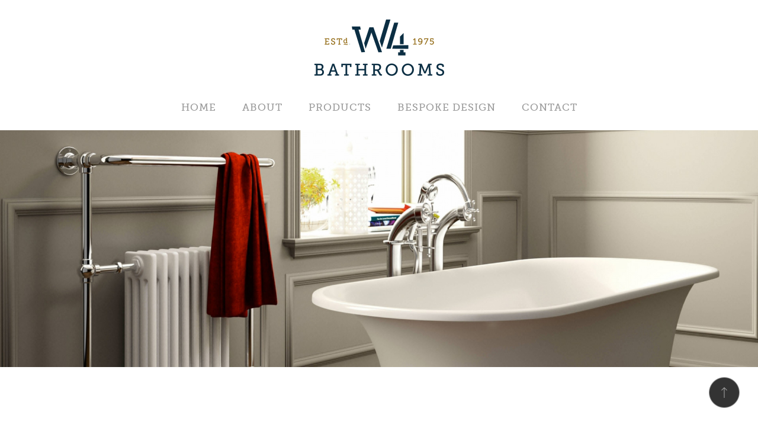

--- FILE ---
content_type: text/html; charset=UTF-8
request_url: https://w4bathrooms.com/product-category/radiators-rails/
body_size: 13790
content:
<!DOCTYPE html>
<html>
	<head>
		<meta charset="UTF-8">
		<meta name="viewport" content="width=device-width, initial-scale=1">
		<link rel="profile" href="https://gmpg.org/xfn/11">
				<!--CSS-->
		<link href="https://fonts.googleapis.com/css?family=Lato:100,100i,300,300i,400,400i,700,700i" rel="stylesheet"> 
		<link href="https://fonts.googleapis.com/css?family=Montserrat:100,100i,200,200i,300,300i,400,400i,500,500i,600,600i,700,700i,800,800i,900,900i" rel="stylesheet"> 
		<link href="https://w4bathrooms.com/wp-content/themes/w4/css/bootstrap.css" rel="stylesheet" media="screen">
        <link href="https://w4bathrooms.com/wp-content/themes/w4/css/bootstrap-theme.css" rel="stylesheet" media="screen">
        <link href="https://w4bathrooms.com/wp-content/themes/w4/css/font-awesome.css" rel="stylesheet" media="screen">
		<link href="https://w4bathrooms.com/wp-content/themes/w4/style.css" rel="stylesheet" type="text/css" media="screen" />
		<link rel="stylesheet" type="text/css" href="https://w4bathrooms.com/wp-content/themes/w4/css/jcarousel.css">
		<!--[if lte IE 9]>
		<link rel="stylesheet" type="text/css" href="http://static.parastorage.com/services/wix-html-template-viewer/1.910.0/css/ie9-and-down.css"/>
		<![endif]-->
						<script>document.documentElement.className = document.documentElement.className + ' yes-js js_active js'</script>
			<title>Towel Rail Radiators &#8211; w4 Bathrooms</title>
<meta name='robots' content='max-image-preview:large' />
	<style>img:is([sizes="auto" i], [sizes^="auto," i]) { contain-intrinsic-size: 3000px 1500px }</style>
	<script>window._wca = window._wca || [];</script>
<link rel='dns-prefetch' href='//cdnjs.cloudflare.com' />
<link rel='dns-prefetch' href='//stats.wp.com' />
<link rel="alternate" type="application/rss+xml" title="w4 Bathrooms &raquo; Feed" href="https://w4bathrooms.com/feed/" />
<link rel="alternate" type="application/rss+xml" title="w4 Bathrooms &raquo; Comments Feed" href="https://w4bathrooms.com/comments/feed/" />
<link rel="alternate" type="application/rss+xml" title="w4 Bathrooms &raquo; Towel Rail Radiators Category Feed" href="https://w4bathrooms.com/product-category/radiators-rails/feed/" />
<script type="text/javascript">
/* <![CDATA[ */
window._wpemojiSettings = {"baseUrl":"https:\/\/s.w.org\/images\/core\/emoji\/16.0.1\/72x72\/","ext":".png","svgUrl":"https:\/\/s.w.org\/images\/core\/emoji\/16.0.1\/svg\/","svgExt":".svg","source":{"concatemoji":"https:\/\/w4bathrooms.com\/wp-includes\/js\/wp-emoji-release.min.js?ver=6.8.3"}};
/*! This file is auto-generated */
!function(s,n){var o,i,e;function c(e){try{var t={supportTests:e,timestamp:(new Date).valueOf()};sessionStorage.setItem(o,JSON.stringify(t))}catch(e){}}function p(e,t,n){e.clearRect(0,0,e.canvas.width,e.canvas.height),e.fillText(t,0,0);var t=new Uint32Array(e.getImageData(0,0,e.canvas.width,e.canvas.height).data),a=(e.clearRect(0,0,e.canvas.width,e.canvas.height),e.fillText(n,0,0),new Uint32Array(e.getImageData(0,0,e.canvas.width,e.canvas.height).data));return t.every(function(e,t){return e===a[t]})}function u(e,t){e.clearRect(0,0,e.canvas.width,e.canvas.height),e.fillText(t,0,0);for(var n=e.getImageData(16,16,1,1),a=0;a<n.data.length;a++)if(0!==n.data[a])return!1;return!0}function f(e,t,n,a){switch(t){case"flag":return n(e,"\ud83c\udff3\ufe0f\u200d\u26a7\ufe0f","\ud83c\udff3\ufe0f\u200b\u26a7\ufe0f")?!1:!n(e,"\ud83c\udde8\ud83c\uddf6","\ud83c\udde8\u200b\ud83c\uddf6")&&!n(e,"\ud83c\udff4\udb40\udc67\udb40\udc62\udb40\udc65\udb40\udc6e\udb40\udc67\udb40\udc7f","\ud83c\udff4\u200b\udb40\udc67\u200b\udb40\udc62\u200b\udb40\udc65\u200b\udb40\udc6e\u200b\udb40\udc67\u200b\udb40\udc7f");case"emoji":return!a(e,"\ud83e\udedf")}return!1}function g(e,t,n,a){var r="undefined"!=typeof WorkerGlobalScope&&self instanceof WorkerGlobalScope?new OffscreenCanvas(300,150):s.createElement("canvas"),o=r.getContext("2d",{willReadFrequently:!0}),i=(o.textBaseline="top",o.font="600 32px Arial",{});return e.forEach(function(e){i[e]=t(o,e,n,a)}),i}function t(e){var t=s.createElement("script");t.src=e,t.defer=!0,s.head.appendChild(t)}"undefined"!=typeof Promise&&(o="wpEmojiSettingsSupports",i=["flag","emoji"],n.supports={everything:!0,everythingExceptFlag:!0},e=new Promise(function(e){s.addEventListener("DOMContentLoaded",e,{once:!0})}),new Promise(function(t){var n=function(){try{var e=JSON.parse(sessionStorage.getItem(o));if("object"==typeof e&&"number"==typeof e.timestamp&&(new Date).valueOf()<e.timestamp+604800&&"object"==typeof e.supportTests)return e.supportTests}catch(e){}return null}();if(!n){if("undefined"!=typeof Worker&&"undefined"!=typeof OffscreenCanvas&&"undefined"!=typeof URL&&URL.createObjectURL&&"undefined"!=typeof Blob)try{var e="postMessage("+g.toString()+"("+[JSON.stringify(i),f.toString(),p.toString(),u.toString()].join(",")+"));",a=new Blob([e],{type:"text/javascript"}),r=new Worker(URL.createObjectURL(a),{name:"wpTestEmojiSupports"});return void(r.onmessage=function(e){c(n=e.data),r.terminate(),t(n)})}catch(e){}c(n=g(i,f,p,u))}t(n)}).then(function(e){for(var t in e)n.supports[t]=e[t],n.supports.everything=n.supports.everything&&n.supports[t],"flag"!==t&&(n.supports.everythingExceptFlag=n.supports.everythingExceptFlag&&n.supports[t]);n.supports.everythingExceptFlag=n.supports.everythingExceptFlag&&!n.supports.flag,n.DOMReady=!1,n.readyCallback=function(){n.DOMReady=!0}}).then(function(){return e}).then(function(){var e;n.supports.everything||(n.readyCallback(),(e=n.source||{}).concatemoji?t(e.concatemoji):e.wpemoji&&e.twemoji&&(t(e.twemoji),t(e.wpemoji)))}))}((window,document),window._wpemojiSettings);
/* ]]> */
</script>
<style id='wp-emoji-styles-inline-css' type='text/css'>

	img.wp-smiley, img.emoji {
		display: inline !important;
		border: none !important;
		box-shadow: none !important;
		height: 1em !important;
		width: 1em !important;
		margin: 0 0.07em !important;
		vertical-align: -0.1em !important;
		background: none !important;
		padding: 0 !important;
	}
</style>
<link rel='stylesheet' id='wp-block-library-css' href='https://w4bathrooms.com/wp-includes/css/dist/block-library/style.min.css?ver=6.8.3' type='text/css' media='all' />
<style id='classic-theme-styles-inline-css' type='text/css'>
/*! This file is auto-generated */
.wp-block-button__link{color:#fff;background-color:#32373c;border-radius:9999px;box-shadow:none;text-decoration:none;padding:calc(.667em + 2px) calc(1.333em + 2px);font-size:1.125em}.wp-block-file__button{background:#32373c;color:#fff;text-decoration:none}
</style>
<link rel='stylesheet' id='wp-components-css' href='https://w4bathrooms.com/wp-includes/css/dist/components/style.min.css?ver=6.8.3' type='text/css' media='all' />
<link rel='stylesheet' id='wp-preferences-css' href='https://w4bathrooms.com/wp-includes/css/dist/preferences/style.min.css?ver=6.8.3' type='text/css' media='all' />
<link rel='stylesheet' id='wp-block-editor-css' href='https://w4bathrooms.com/wp-includes/css/dist/block-editor/style.min.css?ver=6.8.3' type='text/css' media='all' />
<link rel='stylesheet' id='popup-maker-block-library-style-css' href='https://w4bathrooms.com/wp-content/plugins/popup-maker/dist/packages/block-library-style.css?ver=dbea705cfafe089d65f1' type='text/css' media='all' />
<link rel='stylesheet' id='mediaelement-css' href='https://w4bathrooms.com/wp-includes/js/mediaelement/mediaelementplayer-legacy.min.css?ver=4.2.17' type='text/css' media='all' />
<link rel='stylesheet' id='wp-mediaelement-css' href='https://w4bathrooms.com/wp-includes/js/mediaelement/wp-mediaelement.min.css?ver=6.8.3' type='text/css' media='all' />
<style id='jetpack-sharing-buttons-style-inline-css' type='text/css'>
.jetpack-sharing-buttons__services-list{display:flex;flex-direction:row;flex-wrap:wrap;gap:0;list-style-type:none;margin:5px;padding:0}.jetpack-sharing-buttons__services-list.has-small-icon-size{font-size:12px}.jetpack-sharing-buttons__services-list.has-normal-icon-size{font-size:16px}.jetpack-sharing-buttons__services-list.has-large-icon-size{font-size:24px}.jetpack-sharing-buttons__services-list.has-huge-icon-size{font-size:36px}@media print{.jetpack-sharing-buttons__services-list{display:none!important}}.editor-styles-wrapper .wp-block-jetpack-sharing-buttons{gap:0;padding-inline-start:0}ul.jetpack-sharing-buttons__services-list.has-background{padding:1.25em 2.375em}
</style>
<link rel='stylesheet' id='jquery-selectBox-css' href='https://w4bathrooms.com/wp-content/plugins/yith-woocommerce-wishlist/assets/css/jquery.selectBox.css?ver=1.2.0' type='text/css' media='all' />
<link rel='stylesheet' id='woocommerce_prettyPhoto_css-css' href='//w4bathrooms.com/wp-content/plugins/woocommerce/assets/css/prettyPhoto.css?ver=3.1.6' type='text/css' media='all' />
<link rel='stylesheet' id='yith-wcwl-main-css' href='https://w4bathrooms.com/wp-content/plugins/yith-woocommerce-wishlist/assets/css/style.css?ver=4.10.2' type='text/css' media='all' />
<style id='yith-wcwl-main-inline-css' type='text/css'>
 :root { --rounded-corners-radius: 16px; --add-to-cart-rounded-corners-radius: 16px; --feedback-duration: 3s } 
 :root { --rounded-corners-radius: 16px; --add-to-cart-rounded-corners-radius: 16px; --feedback-duration: 3s } 
</style>
<style id='global-styles-inline-css' type='text/css'>
:root{--wp--preset--aspect-ratio--square: 1;--wp--preset--aspect-ratio--4-3: 4/3;--wp--preset--aspect-ratio--3-4: 3/4;--wp--preset--aspect-ratio--3-2: 3/2;--wp--preset--aspect-ratio--2-3: 2/3;--wp--preset--aspect-ratio--16-9: 16/9;--wp--preset--aspect-ratio--9-16: 9/16;--wp--preset--color--black: #000000;--wp--preset--color--cyan-bluish-gray: #abb8c3;--wp--preset--color--white: #ffffff;--wp--preset--color--pale-pink: #f78da7;--wp--preset--color--vivid-red: #cf2e2e;--wp--preset--color--luminous-vivid-orange: #ff6900;--wp--preset--color--luminous-vivid-amber: #fcb900;--wp--preset--color--light-green-cyan: #7bdcb5;--wp--preset--color--vivid-green-cyan: #00d084;--wp--preset--color--pale-cyan-blue: #8ed1fc;--wp--preset--color--vivid-cyan-blue: #0693e3;--wp--preset--color--vivid-purple: #9b51e0;--wp--preset--gradient--vivid-cyan-blue-to-vivid-purple: linear-gradient(135deg,rgba(6,147,227,1) 0%,rgb(155,81,224) 100%);--wp--preset--gradient--light-green-cyan-to-vivid-green-cyan: linear-gradient(135deg,rgb(122,220,180) 0%,rgb(0,208,130) 100%);--wp--preset--gradient--luminous-vivid-amber-to-luminous-vivid-orange: linear-gradient(135deg,rgba(252,185,0,1) 0%,rgba(255,105,0,1) 100%);--wp--preset--gradient--luminous-vivid-orange-to-vivid-red: linear-gradient(135deg,rgba(255,105,0,1) 0%,rgb(207,46,46) 100%);--wp--preset--gradient--very-light-gray-to-cyan-bluish-gray: linear-gradient(135deg,rgb(238,238,238) 0%,rgb(169,184,195) 100%);--wp--preset--gradient--cool-to-warm-spectrum: linear-gradient(135deg,rgb(74,234,220) 0%,rgb(151,120,209) 20%,rgb(207,42,186) 40%,rgb(238,44,130) 60%,rgb(251,105,98) 80%,rgb(254,248,76) 100%);--wp--preset--gradient--blush-light-purple: linear-gradient(135deg,rgb(255,206,236) 0%,rgb(152,150,240) 100%);--wp--preset--gradient--blush-bordeaux: linear-gradient(135deg,rgb(254,205,165) 0%,rgb(254,45,45) 50%,rgb(107,0,62) 100%);--wp--preset--gradient--luminous-dusk: linear-gradient(135deg,rgb(255,203,112) 0%,rgb(199,81,192) 50%,rgb(65,88,208) 100%);--wp--preset--gradient--pale-ocean: linear-gradient(135deg,rgb(255,245,203) 0%,rgb(182,227,212) 50%,rgb(51,167,181) 100%);--wp--preset--gradient--electric-grass: linear-gradient(135deg,rgb(202,248,128) 0%,rgb(113,206,126) 100%);--wp--preset--gradient--midnight: linear-gradient(135deg,rgb(2,3,129) 0%,rgb(40,116,252) 100%);--wp--preset--font-size--small: 13px;--wp--preset--font-size--medium: 20px;--wp--preset--font-size--large: 36px;--wp--preset--font-size--x-large: 42px;--wp--preset--spacing--20: 0.44rem;--wp--preset--spacing--30: 0.67rem;--wp--preset--spacing--40: 1rem;--wp--preset--spacing--50: 1.5rem;--wp--preset--spacing--60: 2.25rem;--wp--preset--spacing--70: 3.38rem;--wp--preset--spacing--80: 5.06rem;--wp--preset--shadow--natural: 6px 6px 9px rgba(0, 0, 0, 0.2);--wp--preset--shadow--deep: 12px 12px 50px rgba(0, 0, 0, 0.4);--wp--preset--shadow--sharp: 6px 6px 0px rgba(0, 0, 0, 0.2);--wp--preset--shadow--outlined: 6px 6px 0px -3px rgba(255, 255, 255, 1), 6px 6px rgba(0, 0, 0, 1);--wp--preset--shadow--crisp: 6px 6px 0px rgba(0, 0, 0, 1);}:where(.is-layout-flex){gap: 0.5em;}:where(.is-layout-grid){gap: 0.5em;}body .is-layout-flex{display: flex;}.is-layout-flex{flex-wrap: wrap;align-items: center;}.is-layout-flex > :is(*, div){margin: 0;}body .is-layout-grid{display: grid;}.is-layout-grid > :is(*, div){margin: 0;}:where(.wp-block-columns.is-layout-flex){gap: 2em;}:where(.wp-block-columns.is-layout-grid){gap: 2em;}:where(.wp-block-post-template.is-layout-flex){gap: 1.25em;}:where(.wp-block-post-template.is-layout-grid){gap: 1.25em;}.has-black-color{color: var(--wp--preset--color--black) !important;}.has-cyan-bluish-gray-color{color: var(--wp--preset--color--cyan-bluish-gray) !important;}.has-white-color{color: var(--wp--preset--color--white) !important;}.has-pale-pink-color{color: var(--wp--preset--color--pale-pink) !important;}.has-vivid-red-color{color: var(--wp--preset--color--vivid-red) !important;}.has-luminous-vivid-orange-color{color: var(--wp--preset--color--luminous-vivid-orange) !important;}.has-luminous-vivid-amber-color{color: var(--wp--preset--color--luminous-vivid-amber) !important;}.has-light-green-cyan-color{color: var(--wp--preset--color--light-green-cyan) !important;}.has-vivid-green-cyan-color{color: var(--wp--preset--color--vivid-green-cyan) !important;}.has-pale-cyan-blue-color{color: var(--wp--preset--color--pale-cyan-blue) !important;}.has-vivid-cyan-blue-color{color: var(--wp--preset--color--vivid-cyan-blue) !important;}.has-vivid-purple-color{color: var(--wp--preset--color--vivid-purple) !important;}.has-black-background-color{background-color: var(--wp--preset--color--black) !important;}.has-cyan-bluish-gray-background-color{background-color: var(--wp--preset--color--cyan-bluish-gray) !important;}.has-white-background-color{background-color: var(--wp--preset--color--white) !important;}.has-pale-pink-background-color{background-color: var(--wp--preset--color--pale-pink) !important;}.has-vivid-red-background-color{background-color: var(--wp--preset--color--vivid-red) !important;}.has-luminous-vivid-orange-background-color{background-color: var(--wp--preset--color--luminous-vivid-orange) !important;}.has-luminous-vivid-amber-background-color{background-color: var(--wp--preset--color--luminous-vivid-amber) !important;}.has-light-green-cyan-background-color{background-color: var(--wp--preset--color--light-green-cyan) !important;}.has-vivid-green-cyan-background-color{background-color: var(--wp--preset--color--vivid-green-cyan) !important;}.has-pale-cyan-blue-background-color{background-color: var(--wp--preset--color--pale-cyan-blue) !important;}.has-vivid-cyan-blue-background-color{background-color: var(--wp--preset--color--vivid-cyan-blue) !important;}.has-vivid-purple-background-color{background-color: var(--wp--preset--color--vivid-purple) !important;}.has-black-border-color{border-color: var(--wp--preset--color--black) !important;}.has-cyan-bluish-gray-border-color{border-color: var(--wp--preset--color--cyan-bluish-gray) !important;}.has-white-border-color{border-color: var(--wp--preset--color--white) !important;}.has-pale-pink-border-color{border-color: var(--wp--preset--color--pale-pink) !important;}.has-vivid-red-border-color{border-color: var(--wp--preset--color--vivid-red) !important;}.has-luminous-vivid-orange-border-color{border-color: var(--wp--preset--color--luminous-vivid-orange) !important;}.has-luminous-vivid-amber-border-color{border-color: var(--wp--preset--color--luminous-vivid-amber) !important;}.has-light-green-cyan-border-color{border-color: var(--wp--preset--color--light-green-cyan) !important;}.has-vivid-green-cyan-border-color{border-color: var(--wp--preset--color--vivid-green-cyan) !important;}.has-pale-cyan-blue-border-color{border-color: var(--wp--preset--color--pale-cyan-blue) !important;}.has-vivid-cyan-blue-border-color{border-color: var(--wp--preset--color--vivid-cyan-blue) !important;}.has-vivid-purple-border-color{border-color: var(--wp--preset--color--vivid-purple) !important;}.has-vivid-cyan-blue-to-vivid-purple-gradient-background{background: var(--wp--preset--gradient--vivid-cyan-blue-to-vivid-purple) !important;}.has-light-green-cyan-to-vivid-green-cyan-gradient-background{background: var(--wp--preset--gradient--light-green-cyan-to-vivid-green-cyan) !important;}.has-luminous-vivid-amber-to-luminous-vivid-orange-gradient-background{background: var(--wp--preset--gradient--luminous-vivid-amber-to-luminous-vivid-orange) !important;}.has-luminous-vivid-orange-to-vivid-red-gradient-background{background: var(--wp--preset--gradient--luminous-vivid-orange-to-vivid-red) !important;}.has-very-light-gray-to-cyan-bluish-gray-gradient-background{background: var(--wp--preset--gradient--very-light-gray-to-cyan-bluish-gray) !important;}.has-cool-to-warm-spectrum-gradient-background{background: var(--wp--preset--gradient--cool-to-warm-spectrum) !important;}.has-blush-light-purple-gradient-background{background: var(--wp--preset--gradient--blush-light-purple) !important;}.has-blush-bordeaux-gradient-background{background: var(--wp--preset--gradient--blush-bordeaux) !important;}.has-luminous-dusk-gradient-background{background: var(--wp--preset--gradient--luminous-dusk) !important;}.has-pale-ocean-gradient-background{background: var(--wp--preset--gradient--pale-ocean) !important;}.has-electric-grass-gradient-background{background: var(--wp--preset--gradient--electric-grass) !important;}.has-midnight-gradient-background{background: var(--wp--preset--gradient--midnight) !important;}.has-small-font-size{font-size: var(--wp--preset--font-size--small) !important;}.has-medium-font-size{font-size: var(--wp--preset--font-size--medium) !important;}.has-large-font-size{font-size: var(--wp--preset--font-size--large) !important;}.has-x-large-font-size{font-size: var(--wp--preset--font-size--x-large) !important;}
:where(.wp-block-post-template.is-layout-flex){gap: 1.25em;}:where(.wp-block-post-template.is-layout-grid){gap: 1.25em;}
:where(.wp-block-columns.is-layout-flex){gap: 2em;}:where(.wp-block-columns.is-layout-grid){gap: 2em;}
:root :where(.wp-block-pullquote){font-size: 1.5em;line-height: 1.6;}
</style>
<link rel='stylesheet' id='contact-form-7-css' href='https://w4bathrooms.com/wp-content/plugins/contact-form-7/includes/css/styles.css?ver=6.1.3' type='text/css' media='all' />
<link rel='stylesheet' id='woocommerce-layout-css' href='https://w4bathrooms.com/wp-content/plugins/woocommerce/assets/css/woocommerce-layout.css?ver=10.3.7' type='text/css' media='all' />
<style id='woocommerce-layout-inline-css' type='text/css'>

	.infinite-scroll .woocommerce-pagination {
		display: none;
	}
</style>
<link rel='stylesheet' id='woocommerce-smallscreen-css' href='https://w4bathrooms.com/wp-content/plugins/woocommerce/assets/css/woocommerce-smallscreen.css?ver=10.3.7' type='text/css' media='only screen and (max-width: 768px)' />
<link rel='stylesheet' id='woocommerce-general-css' href='https://w4bathrooms.com/wp-content/plugins/woocommerce/assets/css/woocommerce.css?ver=10.3.7' type='text/css' media='all' />
<style id='woocommerce-inline-inline-css' type='text/css'>
.woocommerce form .form-row .required { visibility: visible; }
</style>
<link rel='stylesheet' id='photoswipe-css-css' href='https://cdnjs.cloudflare.com/ajax/libs/photoswipe/5.3.6/photoswipe.min.css?ver=5.3.6' type='text/css' media='all' />
<link rel='stylesheet' id='photoswipe-css' href='https://w4bathrooms.com/wp-content/plugins/woocommerce/assets/css/photoswipe/photoswipe.min.css?ver=10.3.7' type='text/css' media='all' />
<link rel='stylesheet' id='photoswipe-default-skin-css' href='https://w4bathrooms.com/wp-content/plugins/woocommerce/assets/css/photoswipe/default-skin/default-skin.min.css?ver=10.3.7' type='text/css' media='all' />
<link rel='stylesheet' id='brands-styles-css' href='https://w4bathrooms.com/wp-content/plugins/woocommerce/assets/css/brands.css?ver=10.3.7' type='text/css' media='all' />
<link rel='stylesheet' id='newsletter-css' href='https://w4bathrooms.com/wp-content/plugins/newsletter/style.css?ver=9.0.7' type='text/css' media='all' />
<link rel='stylesheet' id='tawcvs-frontend-css' href='https://w4bathrooms.com/wp-content/plugins/variation-swatches-for-woocommerce/assets/css/frontend.css?ver=2.2.5' type='text/css' media='all' />
<link rel='stylesheet' id='tawcvs-frontend-for-listing-pages-css' href='https://w4bathrooms.com/wp-content/plugins/variation-swatches-for-woocommerce/assets/css/frontend-list-products.css?ver=6.8.3' type='text/css' media='all' />
<script type="text/javascript" src="https://w4bathrooms.com/wp-includes/js/jquery/jquery.min.js?ver=3.7.1" id="jquery-core-js"></script>
<script type="text/javascript" src="https://w4bathrooms.com/wp-includes/js/jquery/jquery-migrate.min.js?ver=3.4.1" id="jquery-migrate-js"></script>
<script type="text/javascript" src="https://w4bathrooms.com/wp-content/plugins/woocommerce/assets/js/jquery-blockui/jquery.blockUI.min.js?ver=2.7.0-wc.10.3.7" id="wc-jquery-blockui-js" defer="defer" data-wp-strategy="defer"></script>
<script type="text/javascript" src="https://w4bathrooms.com/wp-content/plugins/woocommerce/assets/js/js-cookie/js.cookie.min.js?ver=2.1.4-wc.10.3.7" id="wc-js-cookie-js" defer="defer" data-wp-strategy="defer"></script>
<script type="text/javascript" id="woocommerce-js-extra">
/* <![CDATA[ */
var woocommerce_params = {"ajax_url":"\/wp-admin\/admin-ajax.php","wc_ajax_url":"\/?wc-ajax=%%endpoint%%","i18n_password_show":"Show password","i18n_password_hide":"Hide password"};
/* ]]> */
</script>
<script type="text/javascript" src="https://w4bathrooms.com/wp-content/plugins/woocommerce/assets/js/frontend/woocommerce.min.js?ver=10.3.7" id="woocommerce-js" defer="defer" data-wp-strategy="defer"></script>
<script type="text/javascript" src="https://stats.wp.com/s-202604.js" id="woocommerce-analytics-js" defer="defer" data-wp-strategy="defer"></script>
<link rel="https://api.w.org/" href="https://w4bathrooms.com/wp-json/" /><link rel="alternate" title="JSON" type="application/json" href="https://w4bathrooms.com/wp-json/wp/v2/product_cat/20" /><link rel="EditURI" type="application/rsd+xml" title="RSD" href="https://w4bathrooms.com/xmlrpc.php?rsd" />
<meta name="generator" content="WordPress 6.8.3" />
<meta name="generator" content="WooCommerce 10.3.7" />
	<noscript><style>.woocommerce-product-gallery{ opacity: 1 !important; }</style></noscript>
	            <style>
                .woocommerce div.product .cart.variations_form .tawcvs-swatches,
                .woocommerce:not(.archive) li.product .cart.variations_form .tawcvs-swatches,
                .woocommerce.single-product .cart.variations_form .tawcvs-swatches,
                .wc-product-table-wrapper .cart.variations_form .tawcvs-swatches,
                .woocommerce.archive .cart.variations_form .tawcvs-swatches {
                    margin-top: 0px;
                    margin-right: 15px;
                    margin-bottom: 15px;
                    margin-left: 0px;
                    padding-top: 0px;
                    padding-right: 0px;
                    padding-bottom: 0px;
                    padding-left: 0px;
                }

                .woocommerce div.product .cart.variations_form .tawcvs-swatches .swatch-item-wrapper,
                .woocommerce:not(.archive) li.product .cart.variations_form .tawcvs-swatches .swatch-item-wrapper,
                .woocommerce.single-product .cart.variations_form .tawcvs-swatches .swatch-item-wrapper,
                .wc-product-table-wrapper .cart.variations_form .tawcvs-swatches .swatch-item-wrapper,
                .woocommerce.archive .cart.variations_form .tawcvs-swatches .swatch-item-wrapper {
                 margin-top: 0px !important;
                    margin-right: 15px !important;
                    margin-bottom: 15px !important;
                    margin-left: 0px !important;
                    padding-top: 0px !important;
                    padding-right: 0px !important;
                    padding-bottom: 0px !important;
                    padding-left: 0px !important;
                }

                /*tooltip*/
                .woocommerce div.product .cart.variations_form .tawcvs-swatches .swatch .swatch__tooltip,
                .woocommerce:not(.archive) li.product .cart.variations_form .tawcvs-swatches .swatch .swatch__tooltip,
                .woocommerce.single-product .cart.variations_form .tawcvs-swatches .swatch .swatch__tooltip,
                .wc-product-table-wrapper .cart.variations_form .tawcvs-swatches .swatch .swatch__tooltip,
                .woocommerce.archive .cart.variations_form .tawcvs-swatches .swatch .swatch__tooltip {
                 width: px;
                    max-width: px;
                    line-height: 1;
                }
            </style>
				
		<!-- 			<script src="https://code.jquery.com/jquery-3.1.1.min.js"></script> -->
			
				
		<script src="https://maxcdn.bootstrapcdn.com/bootstrap/3.3.7/js/bootstrap.min.js"></script>
	<!--
		<script src="/js/owl.carousel.js"></script>
		<link rel="stylesheet" href="/css/owl.carousel.css">
	-->
			<script type="text/javascript">
			jQuery(document).ready(function(){	
					jQuery("#to-top").click(function() {
					 jQuery("html, body").animate({ scrollTop: 0 }, "slow");
					 return false;
				  });
				});
			</script>
		<script>
            jQuery(document).ready(function(){
				var aa = jQuery(".navbar-responsive-collapse");
				var bb =jQuery("#minicart");
				var cc = jQuery("#search-section");
				
               jQuery(".opener").click(function(){
					jQuery('.mobileshow').slideUp('slow');
					if(aa.is(":visible")){
						aa.slideUp('slow');
					}else {
						aa.slideDown('slow');
					}
					}
				);
				/*
				$(".search-click a").click(function(){
					aa.slideUp('slow');
					bb.slideUp('slow');
					if(cc.is(":visible")){
						cc.slideUp('slow');
					}else {
						cc.slideDown('slow');
					}
					}
				);
				$(".cart-click a").click(function(){
					aa.slideUp('slow');
					cc.slideUp('slow');
					if(bb.is(":visible")){
						bb.slideUp('slow');
					}else {
						bb.slideDown('slow');
					}
					}
				);
				*/
            });
        </script>

		
	</head>
	<body class="archive tax-product_cat term-radiators-rails term-20 wp-theme-w4 theme-w4 woocommerce woocommerce-page woocommerce-no-js no-sidebar hfeed">   
		<div class="header st" id="header">
			<div class="container">
				<div class="row">
					<div class="col-lg-12 col-md-12 col-sm-12 col-xs-12 header-content">
						<div class="logo-section">
															   <a href="https://w4bathrooms.com/" id="site-logo" title="w4 Bathrooms" rel="home">
										<img class="img_logo" src="https://w4bathrooms.com/wp-content/uploads/2018/06/logo.png" alt="w4 Bathrooms">
		 
									</a>	
													</div>		
						<div class="main-menu">
							<div class="menu-mainmenu-container"><ul id="menu-mainmenu" class="primary-menu pc-menu"><li id="menu-item-82" class="menu-item menu-item-type-post_type menu-item-object-page menu-item-home menu-item-82"><a href="https://w4bathrooms.com/">Home</a></li>
<li id="menu-item-86" class="menu-item menu-item-type-post_type menu-item-object-page menu-item-86"><a href="https://w4bathrooms.com/about/">About</a></li>
<li id="menu-item-149" class="menu-item menu-item-type-post_type menu-item-object-page current-menu-ancestor current-menu-parent current_page_parent current_page_ancestor menu-item-has-children menu-item-149"><a href="https://w4bathrooms.com/products/">Products</a>
<ul class="sub-menu">
	<li id="menu-item-239" class="menu-item menu-item-type-taxonomy menu-item-object-product_cat menu-item-239"><a href="https://w4bathrooms.com/product-category/baths/">Baths</a></li>
	<li id="menu-item-240" class="menu-item menu-item-type-taxonomy menu-item-object-product_cat menu-item-240"><a href="https://w4bathrooms.com/product-category/showers/">Showers</a></li>
	<li id="menu-item-1299" class="menu-item menu-item-type-taxonomy menu-item-object-product_cat menu-item-1299"><a href="https://w4bathrooms.com/product-category/toilets/">Toilets</a></li>
	<li id="menu-item-241" class="menu-item menu-item-type-taxonomy menu-item-object-product_cat menu-item-241"><a href="https://w4bathrooms.com/product-category/wash-basins/">Wash Basins</a></li>
	<li id="menu-item-243" class="menu-item menu-item-type-taxonomy menu-item-object-product_cat menu-item-243"><a href="https://w4bathrooms.com/product-category/taps-bath-fillers/">Taps &#038; bath fillers</a></li>
	<li id="menu-item-242" class="menu-item menu-item-type-taxonomy menu-item-object-product_cat current-menu-item menu-item-242"><a href="https://w4bathrooms.com/product-category/radiators-rails/" aria-current="page">Towel Rails &#038; Radiators</a></li>
	<li id="menu-item-244" class="menu-item menu-item-type-taxonomy menu-item-object-product_cat menu-item-244"><a href="https://w4bathrooms.com/product-category/vanity-units/">Vanity Units</a></li>
	<li id="menu-item-245" class="menu-item menu-item-type-taxonomy menu-item-object-product_cat menu-item-245"><a href="https://w4bathrooms.com/product-category/mirrors-cabinets/">Mirrors &#038; Cabinets</a></li>
</ul>
</li>
<li id="menu-item-89" class="menu-item menu-item-type-post_type menu-item-object-page menu-item-89"><a href="https://w4bathrooms.com/bespoke-design/">Bespoke Design</a></li>
<li id="menu-item-83" class="menu-item menu-item-type-post_type menu-item-object-page menu-item-83"><a href="https://w4bathrooms.com/contact/">Contact</a></li>
</ul></div>						</div>

							<div id="menu-opener">
								<a href="javascript:void(0)" class="opener">
									<div class="navbar-header">
										<button type="button" class="navbar-toggle" data-toggle="collapse" data-target=".navbar-responsive-collapse">
											<img src="https://w4bathrooms.com/wp-content/themes/w4/images/icon-menu.png" alt="" />
										</button>
									</div>
								</a>
							</div>
				
					</div>
				</div>
			</div>
			<!--
			<div class="icon-header">
				<ul>
					<li class="search-click">
						<a href="javascript:;" data-toggle="collapse" data-target="#search-section">
							<img src="/images/icon-search.png" alt="" />
						</a>
					</li>
					<li class="cart-click">
						<a href="javascript:;" data-toggle="collapse" data-target="#minicart">
							<img src="/images/icon-cart.png" alt="" />
							<span></span>
						</a>
					</li>
					<li>
					</li>
				</ul>			
											</div>
		-->
			<div class="dropheader">
				<div class="container">
					<div id="minicart" class="collapse mobileshow">
						

	<p class="woocommerce-mini-cart__empty-message">No products in the cart.</p>


					</div>			
					<div id="search-section" class="collapse mobileshow">
						<section id="woocommerce_product_search-3" class="widget woocommerce widget_product_search"><form role="search" method="get" class="woocommerce-product-search" action="https://w4bathrooms.com/">
	<label class="screen-reader-text" for="woocommerce-product-search-field-0">Search for:</label>
	<input type="search" id="woocommerce-product-search-field-0" class="search-field" placeholder="Search products&hellip;" value="" name="s" />
	<button type="submit" value="Search" class="">Search</button>
	<input type="hidden" name="post_type" value="product" />
</form>
</section>					</div>
				</div>
			</div>
			<div class="navbar-responsive-collapse">
				<div class="container">
						<div class="menu-mainmenu-container"><ul id="menu-mainmenu-1" class="primary-menu mobile-menu"><li class="menu-item menu-item-type-post_type menu-item-object-page menu-item-home menu-item-82"><a href="https://w4bathrooms.com/">Home</a></li>
<li class="menu-item menu-item-type-post_type menu-item-object-page menu-item-86"><a href="https://w4bathrooms.com/about/">About</a></li>
<li class="menu-item menu-item-type-post_type menu-item-object-page current-menu-ancestor current-menu-parent current_page_parent current_page_ancestor menu-item-has-children menu-item-149"><a href="https://w4bathrooms.com/products/">Products</a>
<ul class="sub-menu">
	<li class="menu-item menu-item-type-taxonomy menu-item-object-product_cat menu-item-239"><a href="https://w4bathrooms.com/product-category/baths/">Baths</a></li>
	<li class="menu-item menu-item-type-taxonomy menu-item-object-product_cat menu-item-240"><a href="https://w4bathrooms.com/product-category/showers/">Showers</a></li>
	<li class="menu-item menu-item-type-taxonomy menu-item-object-product_cat menu-item-1299"><a href="https://w4bathrooms.com/product-category/toilets/">Toilets</a></li>
	<li class="menu-item menu-item-type-taxonomy menu-item-object-product_cat menu-item-241"><a href="https://w4bathrooms.com/product-category/wash-basins/">Wash Basins</a></li>
	<li class="menu-item menu-item-type-taxonomy menu-item-object-product_cat menu-item-243"><a href="https://w4bathrooms.com/product-category/taps-bath-fillers/">Taps &#038; bath fillers</a></li>
	<li class="menu-item menu-item-type-taxonomy menu-item-object-product_cat current-menu-item menu-item-242"><a href="https://w4bathrooms.com/product-category/radiators-rails/" aria-current="page">Towel Rails &#038; Radiators</a></li>
	<li class="menu-item menu-item-type-taxonomy menu-item-object-product_cat menu-item-244"><a href="https://w4bathrooms.com/product-category/vanity-units/">Vanity Units</a></li>
	<li class="menu-item menu-item-type-taxonomy menu-item-object-product_cat menu-item-245"><a href="https://w4bathrooms.com/product-category/mirrors-cabinets/">Mirrors &#038; Cabinets</a></li>
</ul>
</li>
<li class="menu-item menu-item-type-post_type menu-item-object-page menu-item-89"><a href="https://w4bathrooms.com/bespoke-design/">Bespoke Design</a></li>
<li class="menu-item menu-item-type-post_type menu-item-object-page menu-item-83"><a href="https://w4bathrooms.com/contact/">Contact</a></li>
</ul></div>	
				</div>
			</div>
		</div>

		<div class="banner st">
								<img class="bannerimg" src="https://w4bathrooms.com/wp-content/uploads/2018/11/radiators-bg.jpg" />
							
		</div><!--
<header class="woocommerce-products-header">
	<?php// if ( apply_filters( 'woocommerce_show_page_title', true ) ) : ?>
		<h1 class="woocommerce-products-header__title page-title"></h1>
	
	</header>
-->
	
	<div id="innercontent" class="maincontent st">
		<div class="container">		
			<div class="row">
			<div class="col-lg-12 col-md-12 col-sm-12 col-xs-12 infoproduct-page">
							<h3 class="widget-title">Towel Rail Radiators</h3>
				<p><p>Stylish towel rails to designer radiators. Browse our online range of products and let us know if you need more information. We also offer a range of bespoke fitted units to suit any space.</p>
</p>
				
			</div>
			<div class="col-lg-12 col-md-12 col-sm-12 col-xs-12 content-bkent contentright">
					
<div class="woocommerce-notices-wrapper"></div><p class="woocommerce-result-count" role="alert" aria-relevant="all" data-is-sorted-by="true">
	Showing 1&ndash;12 of 19 results<span class="screen-reader-text">Sorted by latest</span></p>
<form class="woocommerce-ordering" method="get">
		<select
		name="orderby"
		class="orderby"
					aria-label="Shop order"
			>
					<option value="popularity" >Sort by popularity</option>
					<option value="date"  selected='selected'>Sort by latest</option>
					<option value="price" >Sort by price: low to high</option>
					<option value="price-desc" >Sort by price: high to low</option>
			</select>
	<input type="hidden" name="paged" value="1" />
	</form>
<ul class="products columns-4">
<li class="product type-product post-1211 status-publish first instock product_cat-radiators-rails has-post-thumbnail shipping-taxable product-type-simple">
	<a href="https://w4bathrooms.com/product/airfield-deck-mounted-4-hole-bath-mixer/" class="woocommerce-LoopProduct-link woocommerce-loop-product__link"><img width="300" height="300" src="https://w4bathrooms.com/wp-content/uploads/2018/12/Resize-1-300x300.jpg" class="attachment-woocommerce_thumbnail size-woocommerce_thumbnail" alt="airfield deck mounted 4-hole bath mixer" decoding="async" fetchpriority="high" srcset="https://w4bathrooms.com/wp-content/uploads/2018/12/Resize-1-300x300.jpg 300w, https://w4bathrooms.com/wp-content/uploads/2018/12/Resize-1-150x150.jpg 150w, https://w4bathrooms.com/wp-content/uploads/2018/12/Resize-1-32x32.jpg 32w, https://w4bathrooms.com/wp-content/uploads/2018/12/Resize-1-100x100.jpg 100w" sizes="(max-width: 300px) 100vw, 300px" /><h2 class="woocommerce-loop-product__title">airfield deck mounted 4-hole bath mixer</h2>
</a><a href="https://w4bathrooms.com/product/airfield-deck-mounted-4-hole-bath-mixer/" aria-describedby="woocommerce_loop_add_to_cart_link_describedby_1211" data-quantity="1" class="button product_type_simple" data-product_id="1211" data-product_sku="" aria-label="Read more about &ldquo;airfield deck mounted 4-hole bath mixer&rdquo;" rel="nofollow" data-success_message="">Read more</a>	<span id="woocommerce_loop_add_to_cart_link_describedby_1211" class="screen-reader-text">
			</span>
</li>
<li class="product type-product post-507 status-publish instock product_cat-radiators-rails has-post-thumbnail shipping-taxable product-type-simple">
	<a href="https://w4bathrooms.com/product/vintage-xl-trv/" class="woocommerce-LoopProduct-link woocommerce-loop-product__link"><img width="300" height="300" src="https://w4bathrooms.com/wp-content/uploads/2018/11/Vintage_XL_Nickel-pair-main-300x300.jpg" class="attachment-woocommerce_thumbnail size-woocommerce_thumbnail" alt="Vintage XL TRV" decoding="async" srcset="https://w4bathrooms.com/wp-content/uploads/2018/11/Vintage_XL_Nickel-pair-main-300x300.jpg 300w, https://w4bathrooms.com/wp-content/uploads/2018/11/Vintage_XL_Nickel-pair-main-150x150.jpg 150w, https://w4bathrooms.com/wp-content/uploads/2018/11/Vintage_XL_Nickel-pair-main-32x32.jpg 32w, https://w4bathrooms.com/wp-content/uploads/2018/11/Vintage_XL_Nickel-pair-main-100x100.jpg 100w" sizes="(max-width: 300px) 100vw, 300px" /><h2 class="woocommerce-loop-product__title">Vintage XL TRV</h2>
</a><a href="https://w4bathrooms.com/product/vintage-xl-trv/" aria-describedby="woocommerce_loop_add_to_cart_link_describedby_507" data-quantity="1" class="button product_type_simple" data-product_id="507" data-product_sku="" aria-label="Read more about &ldquo;Vintage XL TRV&rdquo;" rel="nofollow" data-success_message="">Read more</a>	<span id="woocommerce_loop_add_to_cart_link_describedby_507" class="screen-reader-text">
			</span>
</li>
<li class="product type-product post-500 status-publish instock product_cat-radiators-rails has-post-thumbnail shipping-taxable product-type-simple">
	<a href="https://w4bathrooms.com/product/ideal-trv/" class="woocommerce-LoopProduct-link woocommerce-loop-product__link"><img width="300" height="300" src="https://w4bathrooms.com/wp-content/uploads/2018/11/Ideal-TRV-antique-brass-main-300x300.jpg" class="attachment-woocommerce_thumbnail size-woocommerce_thumbnail" alt="Ideal TRV" decoding="async" srcset="https://w4bathrooms.com/wp-content/uploads/2018/11/Ideal-TRV-antique-brass-main-300x300.jpg 300w, https://w4bathrooms.com/wp-content/uploads/2018/11/Ideal-TRV-antique-brass-main-150x150.jpg 150w, https://w4bathrooms.com/wp-content/uploads/2018/11/Ideal-TRV-antique-brass-main-32x32.jpg 32w, https://w4bathrooms.com/wp-content/uploads/2018/11/Ideal-TRV-antique-brass-main-100x100.jpg 100w" sizes="(max-width: 300px) 100vw, 300px" /><h2 class="woocommerce-loop-product__title">Ideal TRV</h2>
</a><a href="https://w4bathrooms.com/product/ideal-trv/" aria-describedby="woocommerce_loop_add_to_cart_link_describedby_500" data-quantity="1" class="button product_type_simple" data-product_id="500" data-product_sku="" aria-label="Read more about &ldquo;Ideal TRV&rdquo;" rel="nofollow" data-success_message="">Read more</a>	<span id="woocommerce_loop_add_to_cart_link_describedby_500" class="screen-reader-text">
			</span>
</li>
<li class="product type-product post-494 status-publish last instock product_cat-radiators-rails has-post-thumbnail shipping-taxable product-type-simple">
	<a href="https://w4bathrooms.com/product/kingston-trv/" class="woocommerce-LoopProduct-link woocommerce-loop-product__link"><img width="300" height="300" src="https://w4bathrooms.com/wp-content/uploads/2018/11/kingston_trv_ang_antique_bronze-300x300.png" class="attachment-woocommerce_thumbnail size-woocommerce_thumbnail" alt="Kingston TRV" decoding="async" loading="lazy" srcset="https://w4bathrooms.com/wp-content/uploads/2018/11/kingston_trv_ang_antique_bronze-300x300.png 300w, https://w4bathrooms.com/wp-content/uploads/2018/11/kingston_trv_ang_antique_bronze-150x150.png 150w, https://w4bathrooms.com/wp-content/uploads/2018/11/kingston_trv_ang_antique_bronze-32x32.png 32w, https://w4bathrooms.com/wp-content/uploads/2018/11/kingston_trv_ang_antique_bronze-100x100.png 100w" sizes="auto, (max-width: 300px) 100vw, 300px" /><h2 class="woocommerce-loop-product__title">Kingston TRV</h2>
</a><a href="https://w4bathrooms.com/product/kingston-trv/" aria-describedby="woocommerce_loop_add_to_cart_link_describedby_494" data-quantity="1" class="button product_type_simple" data-product_id="494" data-product_sku="" aria-label="Read more about &ldquo;Kingston TRV&rdquo;" rel="nofollow" data-success_message="">Read more</a>	<span id="woocommerce_loop_add_to_cart_link_describedby_494" class="screen-reader-text">
			</span>
</li>
<li class="product type-product post-491 status-publish first instock product_cat-radiators-rails has-post-thumbnail shipping-taxable product-type-simple">
	<a href="https://w4bathrooms.com/product/faraday-type-21-p-horizontal/" class="woocommerce-LoopProduct-link woocommerce-loop-product__link"><img width="300" height="300" src="https://w4bathrooms.com/wp-content/uploads/2018/11/Faraday-Type-21_main-300x300.png" class="attachment-woocommerce_thumbnail size-woocommerce_thumbnail" alt="Faraday Type 21 (P+) Horizontal" decoding="async" loading="lazy" srcset="https://w4bathrooms.com/wp-content/uploads/2018/11/Faraday-Type-21_main-300x300.png 300w, https://w4bathrooms.com/wp-content/uploads/2018/11/Faraday-Type-21_main-150x150.png 150w, https://w4bathrooms.com/wp-content/uploads/2018/11/Faraday-Type-21_main-32x32.png 32w, https://w4bathrooms.com/wp-content/uploads/2018/11/Faraday-Type-21_main-100x100.png 100w" sizes="auto, (max-width: 300px) 100vw, 300px" /><h2 class="woocommerce-loop-product__title">Faraday Type 21 (P+) Horizontal</h2>
</a><a href="https://w4bathrooms.com/product/faraday-type-21-p-horizontal/" aria-describedby="woocommerce_loop_add_to_cart_link_describedby_491" data-quantity="1" class="button product_type_simple" data-product_id="491" data-product_sku="" aria-label="Read more about &ldquo;Faraday Type 21 (P+) Horizontal&rdquo;" rel="nofollow" data-success_message="">Read more</a>	<span id="woocommerce_loop_add_to_cart_link_describedby_491" class="screen-reader-text">
			</span>
</li>
<li class="product type-product post-487 status-publish instock product_cat-radiators-rails has-post-thumbnail shipping-taxable product-type-simple">
	<a href="https://w4bathrooms.com/product/cornel-4-column/" class="woocommerce-LoopProduct-link woocommerce-loop-product__link"><img width="300" height="300" src="https://w4bathrooms.com/wp-content/uploads/2018/11/Cornel-4-Column-Main2-300x300.jpg" class="attachment-woocommerce_thumbnail size-woocommerce_thumbnail" alt="Cornel 4 Column" decoding="async" loading="lazy" srcset="https://w4bathrooms.com/wp-content/uploads/2018/11/Cornel-4-Column-Main2-300x300.jpg 300w, https://w4bathrooms.com/wp-content/uploads/2018/11/Cornel-4-Column-Main2-150x150.jpg 150w, https://w4bathrooms.com/wp-content/uploads/2018/11/Cornel-4-Column-Main2-32x32.jpg 32w, https://w4bathrooms.com/wp-content/uploads/2018/11/Cornel-4-Column-Main2-100x100.jpg 100w" sizes="auto, (max-width: 300px) 100vw, 300px" /><h2 class="woocommerce-loop-product__title">Cornel 4 Column</h2>
</a><a href="https://w4bathrooms.com/product/cornel-4-column/" aria-describedby="woocommerce_loop_add_to_cart_link_describedby_487" data-quantity="1" class="button product_type_simple" data-product_id="487" data-product_sku="" aria-label="Read more about &ldquo;Cornel 4 Column&rdquo;" rel="nofollow" data-success_message="">Read more</a>	<span id="woocommerce_loop_add_to_cart_link_describedby_487" class="screen-reader-text">
			</span>
</li>
<li class="product type-product post-483 status-publish instock product_cat-radiators-rails has-post-thumbnail shipping-taxable product-type-simple">
	<a href="https://w4bathrooms.com/product/wall-hung/" class="woocommerce-LoopProduct-link woocommerce-loop-product__link"><img width="300" height="300" src="https://w4bathrooms.com/wp-content/uploads/2018/11/Ancona-MTO-WB-Main-300x300.jpg" class="attachment-woocommerce_thumbnail size-woocommerce_thumbnail" alt="Wall Hung" decoding="async" loading="lazy" srcset="https://w4bathrooms.com/wp-content/uploads/2018/11/Ancona-MTO-WB-Main-300x300.jpg 300w, https://w4bathrooms.com/wp-content/uploads/2018/11/Ancona-MTO-WB-Main-150x150.jpg 150w, https://w4bathrooms.com/wp-content/uploads/2018/11/Ancona-MTO-WB-Main-32x32.jpg 32w, https://w4bathrooms.com/wp-content/uploads/2018/11/Ancona-MTO-WB-Main-100x100.jpg 100w" sizes="auto, (max-width: 300px) 100vw, 300px" /><h2 class="woocommerce-loop-product__title">Wall Hung</h2>
</a><a href="https://w4bathrooms.com/product/wall-hung/" aria-describedby="woocommerce_loop_add_to_cart_link_describedby_483" data-quantity="1" class="button product_type_simple" data-product_id="483" data-product_sku="" aria-label="Read more about &ldquo;Wall Hung&rdquo;" rel="nofollow" data-success_message="">Read more</a>	<span id="woocommerce_loop_add_to_cart_link_describedby_483" class="screen-reader-text">
			</span>
</li>
<li class="product type-product post-479 status-publish last instock product_cat-radiators-rails has-post-thumbnail shipping-taxable product-type-simple">
	<a href="https://w4bathrooms.com/product/cast-feet/" class="woocommerce-LoopProduct-link woocommerce-loop-product__link"><img width="300" height="300" src="https://w4bathrooms.com/wp-content/uploads/2018/11/ancona_4_col_cast-feet-300x300.png" class="attachment-woocommerce_thumbnail size-woocommerce_thumbnail" alt="Cast Feet" decoding="async" loading="lazy" srcset="https://w4bathrooms.com/wp-content/uploads/2018/11/ancona_4_col_cast-feet-300x300.png 300w, https://w4bathrooms.com/wp-content/uploads/2018/11/ancona_4_col_cast-feet-150x150.png 150w, https://w4bathrooms.com/wp-content/uploads/2018/11/ancona_4_col_cast-feet-32x32.png 32w, https://w4bathrooms.com/wp-content/uploads/2018/11/ancona_4_col_cast-feet-100x100.png 100w" sizes="auto, (max-width: 300px) 100vw, 300px" /><h2 class="woocommerce-loop-product__title">Cast Feet</h2>
</a><a href="https://w4bathrooms.com/product/cast-feet/" aria-describedby="woocommerce_loop_add_to_cart_link_describedby_479" data-quantity="1" class="button product_type_simple" data-product_id="479" data-product_sku="" aria-label="Read more about &ldquo;Cast Feet&rdquo;" rel="nofollow" data-success_message="">Read more</a>	<span id="woocommerce_loop_add_to_cart_link_describedby_479" class="screen-reader-text">
			</span>
</li>
<li class="product type-product post-476 status-publish first instock product_cat-radiators-rails has-post-thumbnail shipping-taxable product-type-simple">
	<a href="https://w4bathrooms.com/product/ledbury-farrow-and-ball/" class="woocommerce-LoopProduct-link woocommerce-loop-product__link"><img width="300" height="300" src="https://w4bathrooms.com/wp-content/uploads/2018/11/Ledbury_FB_MAIN-300x300.png" class="attachment-woocommerce_thumbnail size-woocommerce_thumbnail" alt="Ledbury Farrow and Ball" decoding="async" loading="lazy" srcset="https://w4bathrooms.com/wp-content/uploads/2018/11/Ledbury_FB_MAIN-300x300.png 300w, https://w4bathrooms.com/wp-content/uploads/2018/11/Ledbury_FB_MAIN-150x150.png 150w, https://w4bathrooms.com/wp-content/uploads/2018/11/Ledbury_FB_MAIN-32x32.png 32w, https://w4bathrooms.com/wp-content/uploads/2018/11/Ledbury_FB_MAIN-100x100.png 100w" sizes="auto, (max-width: 300px) 100vw, 300px" /><h2 class="woocommerce-loop-product__title">Ledbury Farrow and Ball</h2>
</a><a href="https://w4bathrooms.com/product/ledbury-farrow-and-ball/" aria-describedby="woocommerce_loop_add_to_cart_link_describedby_476" data-quantity="1" class="button product_type_simple" data-product_id="476" data-product_sku="" aria-label="Read more about &ldquo;Ledbury Farrow and Ball&rdquo;" rel="nofollow" data-success_message="">Read more</a>	<span id="woocommerce_loop_add_to_cart_link_describedby_476" class="screen-reader-text">
			</span>
</li>
<li class="product type-product post-472 status-publish instock product_cat-radiators-rails has-post-thumbnail shipping-taxable product-type-simple">
	<a href="https://w4bathrooms.com/product/linton/" class="woocommerce-LoopProduct-link woocommerce-loop-product__link"><img width="300" height="300" src="https://w4bathrooms.com/wp-content/uploads/2018/11/Linton-Antique-Bronze-main-300x300.jpg" class="attachment-woocommerce_thumbnail size-woocommerce_thumbnail" alt="Linton" decoding="async" loading="lazy" srcset="https://w4bathrooms.com/wp-content/uploads/2018/11/Linton-Antique-Bronze-main-300x300.jpg 300w, https://w4bathrooms.com/wp-content/uploads/2018/11/Linton-Antique-Bronze-main-150x150.jpg 150w, https://w4bathrooms.com/wp-content/uploads/2018/11/Linton-Antique-Bronze-main-32x32.jpg 32w, https://w4bathrooms.com/wp-content/uploads/2018/11/Linton-Antique-Bronze-main-100x100.jpg 100w" sizes="auto, (max-width: 300px) 100vw, 300px" /><h2 class="woocommerce-loop-product__title">Linton</h2>
</a><a href="https://w4bathrooms.com/product/linton/" aria-describedby="woocommerce_loop_add_to_cart_link_describedby_472" data-quantity="1" class="button product_type_simple" data-product_id="472" data-product_sku="" aria-label="Read more about &ldquo;Linton&rdquo;" rel="nofollow" data-success_message="">Read more</a>	<span id="woocommerce_loop_add_to_cart_link_describedby_472" class="screen-reader-text">
			</span>
</li>
<li class="product type-product post-466 status-publish instock product_cat-radiators-rails has-post-thumbnail shipping-taxable product-type-simple">
	<a href="https://w4bathrooms.com/product/priory/" class="woocommerce-LoopProduct-link woocommerce-loop-product__link"><img width="300" height="300" src="https://w4bathrooms.com/wp-content/uploads/2018/11/Priory-with-footed-ends-main-300x300.jpg" class="attachment-woocommerce_thumbnail size-woocommerce_thumbnail" alt="Priory" decoding="async" loading="lazy" srcset="https://w4bathrooms.com/wp-content/uploads/2018/11/Priory-with-footed-ends-main-300x300.jpg 300w, https://w4bathrooms.com/wp-content/uploads/2018/11/Priory-with-footed-ends-main-150x150.jpg 150w, https://w4bathrooms.com/wp-content/uploads/2018/11/Priory-with-footed-ends-main-32x32.jpg 32w, https://w4bathrooms.com/wp-content/uploads/2018/11/Priory-with-footed-ends-main-100x100.jpg 100w" sizes="auto, (max-width: 300px) 100vw, 300px" /><h2 class="woocommerce-loop-product__title">Priory</h2>
</a><a href="https://w4bathrooms.com/product/priory/" aria-describedby="woocommerce_loop_add_to_cart_link_describedby_466" data-quantity="1" class="button product_type_simple" data-product_id="466" data-product_sku="" aria-label="Read more about &ldquo;Priory&rdquo;" rel="nofollow" data-success_message="">Read more</a>	<span id="woocommerce_loop_add_to_cart_link_describedby_466" class="screen-reader-text">
			</span>
</li>
<li class="product type-product post-461 status-publish last instock product_cat-radiators-rails has-post-thumbnail shipping-taxable product-type-simple">
	<a href="https://w4bathrooms.com/product/deline-towel-rail-options/" class="woocommerce-LoopProduct-link woocommerce-loop-product__link"><img width="300" height="300" src="https://w4bathrooms.com/wp-content/uploads/2018/11/01-deline-towel-rail-radiator-in-beige-quartz-finishes-in-bathroom-300x300.jpg" class="attachment-woocommerce_thumbnail size-woocommerce_thumbnail" alt="Deline towel rail options" decoding="async" loading="lazy" srcset="https://w4bathrooms.com/wp-content/uploads/2018/11/01-deline-towel-rail-radiator-in-beige-quartz-finishes-in-bathroom-300x300.jpg 300w, https://w4bathrooms.com/wp-content/uploads/2018/11/01-deline-towel-rail-radiator-in-beige-quartz-finishes-in-bathroom-150x150.jpg 150w, https://w4bathrooms.com/wp-content/uploads/2018/11/01-deline-towel-rail-radiator-in-beige-quartz-finishes-in-bathroom-32x32.jpg 32w, https://w4bathrooms.com/wp-content/uploads/2018/11/01-deline-towel-rail-radiator-in-beige-quartz-finishes-in-bathroom-100x100.jpg 100w" sizes="auto, (max-width: 300px) 100vw, 300px" /><h2 class="woocommerce-loop-product__title">Deline towel rail options</h2>
</a><a href="https://w4bathrooms.com/product/deline-towel-rail-options/" aria-describedby="woocommerce_loop_add_to_cart_link_describedby_461" data-quantity="1" class="button product_type_simple" data-product_id="461" data-product_sku="" aria-label="Read more about &ldquo;Deline towel rail options&rdquo;" rel="nofollow" data-success_message="">Read more</a>	<span id="woocommerce_loop_add_to_cart_link_describedby_461" class="screen-reader-text">
			</span>
</li>
</ul>
<nav class="woocommerce-pagination" aria-label="Product Pagination">
	<ul class='page-numbers'>
	<li><span aria-label="Page 1" aria-current="page" class="page-numbers current">1</span></li>
	<li><a aria-label="Page 2" class="page-numbers" href="https://w4bathrooms.com/product-category/radiators-rails/page/2/">2</a></li>
	<li><a class="next page-numbers" href="https://w4bathrooms.com/product-category/radiators-rails/page/2/">&rarr;</a></li>
</ul>
</nav>
</main></div>

		</div>
	</div>
</div>

		<div class="footer" id="footer">
			<div class="container">
				<div class="row">
					<div class="col-lg-3 col-md-3 col-sm-6 col-xs-6 ftelement">
						<section id="media_image-2" class="widget widget_media_image"><img width="240" height="120" src="https://w4bathrooms.com/wp-content/uploads/2018/06/logo.png" class="image wp-image-91  attachment-full size-full" alt="" style="max-width: 100%; height: auto;" decoding="async" loading="lazy" /></section><section id="text-2" class="widget widget_text">			<div class="textwidget"><p>Visit us: 2 Devonshire Road, London, W4 2HD</p>
<p>Showroom: 2-4 Prince of Wales Terrace, Chiswick, W4 2EY</p>
<p>Tel: <a href="tel:020 8994 1609">020 8994 1609</a></p>
<p>E-mail:<a href="/cdn-cgi/l/email-protection#d1b8bfb7be91a6e5b3b0a5b9a3bebebca2ffb2bebc" target="_blank" rel="noopener"><span class="__cf_email__" data-cfemail="dcb5b2bab39cabe8bebda8b4aeb3b3b1aff2bfb3b1">[email&#160;protected]</span></a></p>
</div>
		</section>					</div>
					<div class="col-lg-3 col-md-3 col-sm-6 col-xs-6 ftelement">
						<section id="text-3" class="widget widget_text"><h3 class="widget-title">Opening times</h3>			<div class="textwidget"><ul>
<li>Mon &#8211; Fri: 7:30AM &#8211; 5PM</li>
<li>Sat: Closed</li>
<li>Sun: Closed</li>
<li>Closed on bank holidays.</li>
</ul>
</div>
		</section>					</div>
					<div class="clear"></div>
					<div class="col-lg-3 col-md-3 col-sm-6 col-xs-6 ftelement">
											</div>
					<div class="col-lg-3 col-md-3 col-sm-6 col-xs-6 ftelement">
						<section id="newsletterwidget-2" class="widget widget_newsletterwidget"><h3 class="widget-title">NEWSLETTER</h3><div class="tnp tnp-subscription tnp-widget">
<form method="post" action="https://w4bathrooms.com/wp-admin/admin-ajax.php?action=tnp&amp;na=s">
<input type="hidden" name="nr" value="widget">
<input type="hidden" name="nlang" value="">
<div class="tnp-field tnp-field-email"><label for="tnp-1">Email</label>
<input class="tnp-email" type="email" name="ne" id="tnp-1" value="" placeholder="" required></div>
<div class="tnp-field tnp-field-button" style="text-align: left"><input class="tnp-submit" type="submit" value="Subscribe" style="">
</div>
</form>
</div>
</section><section id="text-4" class="widget widget_text">			<div class="textwidget"><p>Note: We do not share your email address or send you spam</p>
</div>
		</section>					</div>
				</div>
			</div>
		</div>
		<div class="bottompage st">
			<div class="container">
				<div class="row">
					<div class="col-lg-12 col-md-12 col-sm-12 col-xs-12 copyright">
															<span>Copyright © 2025 W4 Bathrooms.<br/> All rights reserved.</span>		
												</div>
				</div>
			</div>
		</div>
		<h3 class="backtotop" id="to-top"></h3>
	        <script data-cfasync="false" src="/cdn-cgi/scripts/5c5dd728/cloudflare-static/email-decode.min.js"></script><script type="text/javascript">
            var ajaxurl = "https://w4bathrooms.com/wp-admin/admin-ajax.php";
            var inpost_lang_loading = "Loading ...";
            var inpost_is_front = true;
            var pn_ext_shortcodes_app_link = "https://w4bathrooms.com/wp-content/plugins/inpost-gallery/";
        </script>
        <script type="speculationrules">
{"prefetch":[{"source":"document","where":{"and":[{"href_matches":"\/*"},{"not":{"href_matches":["\/wp-*.php","\/wp-admin\/*","\/wp-content\/uploads\/*","\/wp-content\/*","\/wp-content\/plugins\/*","\/wp-content\/themes\/w4\/*","\/*\\?(.+)"]}},{"not":{"selector_matches":"a[rel~=\"nofollow\"]"}},{"not":{"selector_matches":".no-prefetch, .no-prefetch a"}}]},"eagerness":"conservative"}]}
</script>
    <!-- PhotoSwipe -->
    <div class="pswp" tabindex="-1" role="dialog" aria-hidden="true">
        <div class="pswp__bg"></div>
        <div class="pswp__scroll-wrap">
            <div class="pswp__container">
                <div class="pswp__item"></div>
                <div class="pswp__item"></div>
                <div class="pswp__item"></div>
            </div>
            <div class="pswp__ui pswp__ui--hidden">
                <div class="pswp__top-bar">
                    <div class="pswp__counter"></div>
                    <button class="pswp__button pswp__button--close pe_pswp_close" title="Close (Esc)" style="position: absolute;height: 2em;"></button>
                    <button class="pswp__button pswp__button--share pe_pswp_share" title="Share"></button>
                    <button class="pswp__button pswp__button--fs pe_pswp_fs" title="Toggle fullscreen" style="position: absolute;height: 2em;right: 6em;"></button>
                    <button class="pswp__button pswp__button--zoom pe_pswp_zoom" title="Zoom in/out" style="position: absolute;height: 2em;right: 3em;"></button>
                    <div class="pswp__preloader">
                        <div class="pswp__preloader__icn">
                            <div class="pswp__preloader__cut">
                                <div class="pswp__preloader__donut"></div>
                            </div>
                        </div>
                    </div>
                </div>
                <div class="pswp__share-modal pswp__share-modal--hidden pswp__single-tap">
                    <div class="pswp__share-tooltip"></div>
                </div>
                <button class="pswp__button--arrow--left" title="Previous (arrow left)"></button>
                <button class="pswp__button--arrow--right" title="Next (arrow right)"></button>
                <div class="pswp__caption">
                    <div class="pswp__caption__center"></div>
                </div>
            </div>
        </div>
    </div>
    	<script type='text/javascript'>
		(function () {
			var c = document.body.className;
			c = c.replace(/woocommerce-no-js/, 'woocommerce-js');
			document.body.className = c;
		})();
	</script>
	<link rel='stylesheet' id='wc-blocks-style-css' href='https://w4bathrooms.com/wp-content/plugins/woocommerce/assets/client/blocks/wc-blocks.css?ver=wc-10.3.7' type='text/css' media='all' />
<script type="text/javascript" src="https://w4bathrooms.com/wp-content/plugins/yith-woocommerce-wishlist/assets/js/jquery.selectBox.min.js?ver=1.2.0" id="jquery-selectBox-js"></script>
<script type="text/javascript" src="//w4bathrooms.com/wp-content/plugins/woocommerce/assets/js/prettyPhoto/jquery.prettyPhoto.min.js?ver=3.1.6" id="wc-prettyPhoto-js" data-wp-strategy="defer"></script>
<script type="text/javascript" id="jquery-yith-wcwl-js-extra">
/* <![CDATA[ */
var yith_wcwl_l10n = {"ajax_url":"\/wp-admin\/admin-ajax.php","redirect_to_cart":"no","yith_wcwl_button_position":"add-to-cart","multi_wishlist":"","hide_add_button":"1","enable_ajax_loading":"","ajax_loader_url":"https:\/\/w4bathrooms.com\/wp-content\/plugins\/yith-woocommerce-wishlist\/assets\/images\/ajax-loader-alt.svg","remove_from_wishlist_after_add_to_cart":"1","is_wishlist_responsive":"1","time_to_close_prettyphoto":"3000","fragments_index_glue":".","reload_on_found_variation":"1","mobile_media_query":"768","labels":{"cookie_disabled":"We are sorry, but this feature is available only if cookies on your browser are enabled.","added_to_cart_message":"<div class=\"woocommerce-notices-wrapper\"><div class=\"woocommerce-message\" role=\"alert\">Product added to cart successfully<\/div><\/div>"},"actions":{"add_to_wishlist_action":"add_to_wishlist","remove_from_wishlist_action":"remove_from_wishlist","reload_wishlist_and_adding_elem_action":"reload_wishlist_and_adding_elem","load_mobile_action":"load_mobile","delete_item_action":"delete_item","save_title_action":"save_title","save_privacy_action":"save_privacy","load_fragments":"load_fragments"},"nonce":{"add_to_wishlist_nonce":"7ca3bd6252","remove_from_wishlist_nonce":"4183aacb46","reload_wishlist_and_adding_elem_nonce":"3f036fa1b1","load_mobile_nonce":"b37d8a02f3","delete_item_nonce":"aca67608fc","save_title_nonce":"1208c34b13","save_privacy_nonce":"4cb88ef96e","load_fragments_nonce":"4af9ec93e1"},"redirect_after_ask_estimate":"","ask_estimate_redirect_url":"https:\/\/w4bathrooms.com"};
/* ]]> */
</script>
<script type="text/javascript" src="https://w4bathrooms.com/wp-content/plugins/yith-woocommerce-wishlist/assets/js/jquery.yith-wcwl.min.js?ver=4.10.2" id="jquery-yith-wcwl-js"></script>
<script type="text/javascript" src="https://w4bathrooms.com/wp-includes/js/dist/hooks.min.js?ver=4d63a3d491d11ffd8ac6" id="wp-hooks-js"></script>
<script type="text/javascript" src="https://w4bathrooms.com/wp-includes/js/dist/i18n.min.js?ver=5e580eb46a90c2b997e6" id="wp-i18n-js"></script>
<script type="text/javascript" id="wp-i18n-js-after">
/* <![CDATA[ */
wp.i18n.setLocaleData( { 'text direction\u0004ltr': [ 'ltr' ] } );
/* ]]> */
</script>
<script type="text/javascript" src="https://w4bathrooms.com/wp-content/plugins/contact-form-7/includes/swv/js/index.js?ver=6.1.3" id="swv-js"></script>
<script type="text/javascript" id="contact-form-7-js-before">
/* <![CDATA[ */
var wpcf7 = {
    "api": {
        "root": "https:\/\/w4bathrooms.com\/wp-json\/",
        "namespace": "contact-form-7\/v1"
    }
};
/* ]]> */
</script>
<script type="text/javascript" src="https://w4bathrooms.com/wp-content/plugins/contact-form-7/includes/js/index.js?ver=6.1.3" id="contact-form-7-js"></script>
<script type="text/javascript" src="https://w4bathrooms.com/wp-content/plugins/woocommerce/assets/js/photoswipe/photoswipe.min.js?ver=4.1.1-wc.10.3.7" id="wc-photoswipe-js" data-wp-strategy="defer"></script>
<script type="text/javascript" src="https://cdnjs.cloudflare.com/ajax/libs/photoswipe/5.3.6/photoswipe-ui-default.min.js?ver=5.3.6" id="photoswipe-ui-js"></script>
<script type="text/javascript" src="https://w4bathrooms.com/wp-includes/js/dist/vendor/wp-polyfill.min.js?ver=3.15.0" id="wp-polyfill-js"></script>
<script type="text/javascript" src="https://w4bathrooms.com/wp-includes/js/dist/url.min.js?ver=c2964167dfe2477c14ea" id="wp-url-js"></script>
<script type="text/javascript" src="https://w4bathrooms.com/wp-includes/js/dist/api-fetch.min.js?ver=3623a576c78df404ff20" id="wp-api-fetch-js"></script>
<script type="text/javascript" id="wp-api-fetch-js-after">
/* <![CDATA[ */
wp.apiFetch.use( wp.apiFetch.createRootURLMiddleware( "https://w4bathrooms.com/wp-json/" ) );
wp.apiFetch.nonceMiddleware = wp.apiFetch.createNonceMiddleware( "1cd5fccd24" );
wp.apiFetch.use( wp.apiFetch.nonceMiddleware );
wp.apiFetch.use( wp.apiFetch.mediaUploadMiddleware );
wp.apiFetch.nonceEndpoint = "https://w4bathrooms.com/wp-admin/admin-ajax.php?action=rest-nonce";
/* ]]> */
</script>
<script type="text/javascript" src="https://w4bathrooms.com/wp-content/plugins/jetpack/jetpack_vendor/automattic/woocommerce-analytics/build/woocommerce-analytics-client.js?minify=false&amp;ver=0daedf2e8bf6852380b8" id="woocommerce-analytics-client-js" defer="defer" data-wp-strategy="defer"></script>
<script type="text/javascript" id="newsletter-js-extra">
/* <![CDATA[ */
var newsletter_data = {"action_url":"https:\/\/w4bathrooms.com\/wp-admin\/admin-ajax.php"};
/* ]]> */
</script>
<script type="text/javascript" src="https://w4bathrooms.com/wp-content/plugins/newsletter/main.js?ver=9.0.7" id="newsletter-js"></script>
<script type="text/javascript" src="https://w4bathrooms.com/wp-content/plugins/woocommerce/assets/js/sourcebuster/sourcebuster.min.js?ver=10.3.7" id="sourcebuster-js-js"></script>
<script type="text/javascript" id="wc-order-attribution-js-extra">
/* <![CDATA[ */
var wc_order_attribution = {"params":{"lifetime":1.0e-5,"session":30,"base64":false,"ajaxurl":"https:\/\/w4bathrooms.com\/wp-admin\/admin-ajax.php","prefix":"wc_order_attribution_","allowTracking":true},"fields":{"source_type":"current.typ","referrer":"current_add.rf","utm_campaign":"current.cmp","utm_source":"current.src","utm_medium":"current.mdm","utm_content":"current.cnt","utm_id":"current.id","utm_term":"current.trm","utm_source_platform":"current.plt","utm_creative_format":"current.fmt","utm_marketing_tactic":"current.tct","session_entry":"current_add.ep","session_start_time":"current_add.fd","session_pages":"session.pgs","session_count":"udata.vst","user_agent":"udata.uag"}};
/* ]]> */
</script>
<script type="text/javascript" src="https://w4bathrooms.com/wp-content/plugins/woocommerce/assets/js/frontend/order-attribution.min.js?ver=10.3.7" id="wc-order-attribution-js"></script>
<script type="text/javascript" src="https://w4bathrooms.com/wp-content/plugins/variation-swatches-for-woocommerce/assets/js/frontend.js?ver=2.2.5" id="tawcvs-frontend-js"></script>
    <script type="text/javascript">
        jQuery(document).ready(function($) {
            var pswpElement = document.querySelectorAll('.pswp')[0];

            // Build items array
            var items = [];
            $('.woocommerce-product-gallery__image a').each(function() {
                var $link = $(this);
                var size = $link.data('size');

                if (size) {
                    var sizeParts = size.split('x');
                    if (sizeParts.length === 2) {
                        var item = {
                            src: $link.attr('href'),
                            w: parseInt(sizeParts[0], 10),
                            h: parseInt(sizeParts[1], 10),
                            title: $link.attr('title') || ''
                        };
                        items.push(item);
                    } else {
                        console.warn('Invalid data-size format for:', $link.attr('href'));
                    }
                } else {
                    console.log('Missing data-size attribute for:', $link.attr('href'));
                }
            });

            // Bind click event to gallery links
            $('.woocommerce-product-gallery__image a').on('click', function(event) {
                event.preventDefault();

                var index = $('.woocommerce-product-gallery__image a').index(this);

                // Define PhotoSwipe options
                var options = {
                    index: index,
                    bgOpacity: 0.7,
                    showHideOpacity: true
                };

                // Initialize PhotoSwipe
                var gallery = new PhotoSwipe(pswpElement, PhotoSwipeUI_Default, items, options);
                gallery.init();
            });
        });
    </script>
    		<script type="text/javascript">
			(function() {
				window.wcAnalytics = window.wcAnalytics || {};
				const wcAnalytics = window.wcAnalytics;

				// Set the assets URL for webpack to find the split assets.
				wcAnalytics.assets_url = 'https://w4bathrooms.com/wp-content/plugins/jetpack/jetpack_vendor/automattic/woocommerce-analytics/src/../build/';

				// Set common properties for all events.
				wcAnalytics.commonProps = {"blog_id":170610913,"store_id":"4ca1a2f2-2a14-4e5b-95db-1903b412d46b","ui":null,"url":"https://w4bathrooms.com","woo_version":"10.3.7","wp_version":"6.8.3","store_admin":0,"device":"desktop","store_currency":"GBP","timezone":"+00:00","is_guest":1};

				// Set the event queue.
				wcAnalytics.eventQueue = [];

				// Features.
				wcAnalytics.features = {
					ch: false,
					sessionTracking: false,
					proxy: false,
				};

				wcAnalytics.breadcrumbs = ["Products","Towel Rail Radiators"];

				// Page context flags.
				wcAnalytics.pages = {
					isAccountPage: false,
					isCart: false,
				};
			})();
		</script>
			
	<script defer src="https://static.cloudflareinsights.com/beacon.min.js/vcd15cbe7772f49c399c6a5babf22c1241717689176015" integrity="sha512-ZpsOmlRQV6y907TI0dKBHq9Md29nnaEIPlkf84rnaERnq6zvWvPUqr2ft8M1aS28oN72PdrCzSjY4U6VaAw1EQ==" data-cf-beacon='{"version":"2024.11.0","token":"24e319e1d15b45368095bb9a9ea2caa9","r":1,"server_timing":{"name":{"cfCacheStatus":true,"cfEdge":true,"cfExtPri":true,"cfL4":true,"cfOrigin":true,"cfSpeedBrain":true},"location_startswith":null}}' crossorigin="anonymous"></script>
</body>
</html>

--- FILE ---
content_type: text/css
request_url: https://w4bathrooms.com/wp-content/themes/w4/style.css
body_size: 536
content:
/*
Theme Name: W4
Theme URI: 103.28.38.10/~product/vtn/w4
Author: tvn developer
Author URI: tntechs.com.vn
Description: Twenty Sixteen is a modernized take on an ever-popular WordPress layout — the horizontal masthead with an optional right sidebar that works perfectly for blogs and websites. It has custom color options with beautiful default color schemes, a harmonious fluid grid using a mobile-first approach, and impeccable polish in every detail. Twenty Sixteen will make your WordPress look beautiful everywhere.
Version: 1.2
License: GNU General Public License v2 or later
License URI: www.gnu.org/licenses/gpl-2.0.html
Tags: black, blue, gray, red, white, yellow, dark, light, one-column, two-columns, right-sidebar, fixed-layout, responsive-layout, accessibility-ready, custom-background, custom-colors, custom-header, custom-menu, editor-style, featured-images, flexible-header, microformats, post-formats, rtl-language-support, sticky-post, threaded-comments, translation-ready
Text Domain: twentysixteen

This theme, like WordPress, is licensed under the GPL.
Use it to make something cool, have fun, and share what you've learned with others.
*/




/* MAIN STYLE */


@import "css/style-custom.css";
@import "css/style-header.css";
@import "css/style-footer.css";
@import "css/style-product-home.css";
@import "css/style-testimonial.css";
@import "css/style-home-content.css";
@import "css/style-single-product.css";
@import "css/style-inner.css";



.woocommerce ul.products li.product:hover .button{
display:none;
}.yith-wcwl-add-to-wishlist .yith-wcwl-wishlistaddedbrowse.show{	width: 250px;	position: absolute;	left: 125%;	top: 6px;}.yith-wcwl-add-to-wishlist{	position:relative;}body.woocommerce input.contact.wpi-button{	width: 160px;	height: 40px;}
.yith-wcwl-add-to-wishlist .yith-wcwl-wishlistexistsbrowse.hide{	/* display: block !important;*/	top: 0;	position: absolute !important;	left: 0;}.yith-wcwl-add-to-wishlist .yith-wcwl-wishlistaddedbrowse.show + .yith-wcwl-wishlistexistsbrowse.hide{	display: block !important;}
#enquiry{    width: auto;    float: left;    margin-top: 0;    margin-right: 5px;}

--- FILE ---
content_type: text/css
request_url: https://w4bathrooms.com/wp-content/themes/w4/css/style-custom.css
body_size: 4749
content:
html, body, div, span, applet, object, iframe,
h1, h2, h3, h4, h5, h6, p, blockquote, pre,
a, abbr, acronym, address, big, cite, code,
del, dfn, em, font, img, ins, kbd, q, s, samp,
small, strike, strong, sub, sup, tt, var,
b, u, i, center,
dl, dt, dd, ol, ul, li,
fieldset, form, label, legend,
table, caption, tbody, tfoot, thead, tr, th, td {
	margin: 0;
	padding: 0;
	border: 0;
	outline: 0;
	font-size: 100%;
	vertical-align: baseline;
	background: transparent;
}

ol, ul {
	list-style: none;
}
blockquote, q {
	quotes: none;
}
blockquote:before, blockquote:after,
q:before, q:after {
	content: '';
	content: none;
}
/* remember to define focus styles! */
:focus {
	outline: 0;
}
/* remember to highlight inserts somehow! */
ins {
	text-decoration: none;
}
del {
	text-decoration: line-through;
}
.clear{
	clear:both;
}
/* #Basic Styles
================================================== */
/* #Floats
================================================== */
.left{
	float:left;
}
.right{
	float:right;
}
img{
	max-width:100%;
	display: block;
}
img.alignleft{
	float:left;
	margin-bottom:20px;
	margin-right:30px;
}
img.alignright{
	float:right;
	margin-bottom:20px;
	margin-left:30px;
}
img.aligncenter{
	float:none;
	margin:10px auto;
}
.group:after {
	content:".";
	display: block;
	height: 0;
	clear: both;
	visibility: hidden;
    font-size: 0;
}

/* #Typography
================================================== */

	h1{
		font-size: 45px;
		line-height: 1.5; 
		margin-bottom: 12px;  
		font-weight:700;
	}
	h2{
		font-size: 22px;
		line-height: 1.25em;
		font-weight:normal;
	}
	h3{
		font-size: 26px;
		line-height: 1.5;
		font-weight:normal;
	}
	h4{
		font-size: 18px;
		line-height: 1.5;
	}
	
	em { font-style: italic; }
	strong, b { font-weight: bold;}
	small { font-size: 80%; }
/* #Links
================================================== */
	a, a:visited, a:active{
	text-decoration: none; 
	outline: 0; 
	cursor:pointer;

}
a{
	color:#ffcc66;
}
a:hover, a:focus {
    color: #ffcc66;
    text-decoration: none;
}
a:hover{
	
}
	a:hover{ 
	text-decoration:none;
}
	p a, p a:visited { line-height: inherit; }
	.clear{
		clear:both;
	}
	.textcenter{
		text-align:center;
	}
/* #Misc
================================================== */	
.no_select{
	-webkit-user-select: none;
	-khtml-user-select: none;
	-moz-user-select: none;
	-o-user-select: none;
	user-select: none;
}	
.radius_2{-webkit-border-radius: 2px; -moz-border-radius: 2px;-o-border-radius: 2px; border-radius: 2px;}
.radius_4{-webkit-border-radius: 4px; -moz-border-radius: 4px;-o-border-radius: 4px; border-radius: 4px;}
.radius_6{-webkit-border-radius: 6px; -moz-border-radius: 6px;-o-border-radius: 6px; border-radius: 6px;}
.radius_8{-webkit-border-radius: 8px; -moz-border-radius: 8px;-o-border-radius: 8px; border-radius: 8px;}
.radius_50{-webkit-border-radius: 50%; -moz-border-radius: 50%;-o-border-radius: 50%; border-radius: 50%;}


@font-face {
    font-family: 'museo_slab500';
    src: url('../fonts/museo_slab_500-webfont-webfont.woff2') format('woff2'),
         url('../fonts/museo_slab_500-webfont-webfont.woff') format('woff');
    font-weight: normal;
    font-style: normal;

}


body{
	position:relative;
	font-size:14px;
	line-height:30px;
	color:#444;
	font-weight:400;
	font-family: 'Montserrat', sans-serif;
}
p{
	font-size:14px;
	font-family: 'Montserrat', sans-serif;
	line-height:30px;
	color:#444;
	font-weight:400;
}

.st{
	width:100%;
	float:left;
	height:auto;
	padding-bottom:100px;
	padding-bottom:0px;
	padding-top:100px;
}



/* Backup css 

/*newsletter-site

#newsletter-site{
	height:230px;
	background:#f5f5f5;
	padding:85px 0px;
}
#newsletter-site .widget-title{
	width:50%;
	float:left;
	text-align:center;
	font-size:36px;
	color:#444;
	font-weight:700;
	text-align:left;
	letter-spacing: 1.2px;
}
#newsletter-site .tnp-widget{
	width:50%;
	float:left;
	position:relative;
}
#newsletter-site .tnp-widget form{
	width:100%;
	float:left;
	height:60px;
	position:relative;
}
#newsletter-site .tnp-submit{
	width:122px;
	height:60px;
	background:#92b325;
	color:#fff;
	text-transform:uppercase;
	text-align:center;
	font-weight:bold;
	position:absolute;
	right:0;
	top:0;
	line-height:60px;
	padding:0;
	border:none;
	-webkit-border-radius: 0px 3px 3px 0px; 
	-moz-border-radius: 0px 3px 3px 0px; 
	-o-border-radius: 0px 3px 3px 0px; 
	border-radius: 0px 3px 3px 0px; 
}
#newsletter-site  .tnp-email{
	width:100%;
	height:60px;
	background:none;
	border:2px solid #92b325;
	text-align:left;
	line-height:56px;
	padding: 0 18px;
	padding-right:125px;
	-webkit-border-radius: 3px 3px 3px 3px; 
	-moz-border-radius: 3px 3px 3px 3px; 
	-o-border-radius: 3px 3px 3px 3px; 
	border-radius: 3px 3px 3px 3px; 
}



/* THERAPY 
.trh{
	margin-bottom:50px;
}
.trh p{
	text-align:center;
	text-align: center;
	padding-left: 5px;
	padding-right: 5px;
}
.trh img{
	margin-bottom:40px;
	margin-left: auto;
	margin-right: auto;
}
.titletrh{
	font-size:22px;
	color:#444;
	text-align:center;
	display:block;
	font-weight:700;
	
}
.abhr{
	float:right;
}
.abhr img{
	margin-left:auto;
	margin-right:auto;
	
}	
/* therapy 		
#therapy-home{
	background:#f5f5f5;
}

#video-site{
	padding-bottom:115px;
}
#video-site .embed-responsive{
	margin-top:10px;
}

/* Blog 
#blog-home .trh img{
	margin-bottom:35px;
}
#blog-home .titletrh{
	margin-bottom:5px;
}
#blog-home .infometablog{
	font-size:16px;
	word-spacing:2px;
	margin-bottom:24px;
}
.infometablog .thetime{
	color:#92b325;
}
.infometablog .thespace{
	margin-left:10px;
	margin-right:10px;
}
.shadowallside{
	width:100%;
	height:auto;
	box-shadow: 0 0 4px rgba(0,0,0,0.3);
	-moz-box-shadow: 0 0 4px rgba(0,0,0,0.3);
	-webkit-box-shadow: 0 0 4px rgba(0,0,0,0.3);
	-o-box-shadow: 0 0 4px rgba(0,0,0,0.3);
	padding-bottom:40px;
}
#blog-home .trh{
	margin-bottom:10px;
}



/* FORM HOME 
#form-home{
	background:url(images/bgform.png) no-repeat;
	background-size:cover;
}
.whitetitle{
	color:#fff !important;
}
h3.whitetitle::after{
	background: url(images/icon2.png) no-repeat;
}
.form-style1 input{
	height:50px;
	width:100%;
	background:#fff;
	padding-left:18px;
	padding-right:18px;
	-webkit-border-radius: 4px;
	-moz-border-radius: 4px;
	-o-border-radius: 4px;
	border-radius: 4px;
	border:none;
	margin-bottom:20px;
}
.form-style1 textarea{
	width:100%;
	background:#fff;
	padding-left:18px;
	padding-right:18px;
	padding-top:10px;
	padding-bottom:10px;
	-webkit-border-radius: 4px;
	-moz-border-radius: 4px;
	-o-border-radius: 4px;
	border-radius: 4px;
	border:none;
	margin-bottom:20px;
	line-height:30px;
	max-height: 130px;
}
.form-style1 .wpcf7-submit{
	background:#92b325;
	color:#fff;
	text-transform:uppercase;
	font-weight:700;
	margin-bottom:0px;
}
#form-home .col-xs-12{
	padding-left:12.5px;
	padding-right:12.5px;
}
#form-home .wpcf7{
	background:rgba(255,255,255,0.2);
	padding:40px;
	max-width:740px;
	margin-left:auto;
	margin-right:auto;
}
div.wpcf7 .ajax-loader{
	display:none;
}



/* welcome 
.bkent{
	width:100%;
	margin-bottom:30px;
	text-align:justify;
}
.morestyle{
	height:50px;
	width:182px;
	line-height:50px;
	border:none;
	text-align:center;
	color:#fff;
	background:#707070;
	display:block;
	font-weight:700;
	letter-spacing: 1.2px;
}

.more2{
	height:40px;
	width:130px;
	line-height:40px;
}
.morestyle:hover{
	background:#92b325;
	color:#fff;
}
.center-button{
	margin-left:auto;
	margin-right:auto;
}

/* Custom slider*/
.banner{
	padding:0;
}
p.subtitle-slider{
	color:#fff;
	font-size:20px !important;
	font-family: 'Montserrat', sans-serif;
}
h3.titleslider{
	 font-family: museo_slab500 ;
	 font-size:43px !important;
	 line-height:1.5 !important;
	 color:#fff;
	 text-transform:uppercase;
	 margin-bottom:20px !important;
}
a.buttonslider{
	height: 40px;
	width: 156px;
	background: #caa973;
	color: #333333;
	font-size: 15px !important;
	text-transform: uppercase;
	display: block;
	text-align: center !important;
	font-family: 'Montserrat', sans-serif;
	line-height: 40px !important;
}

a.buttonslider:hover{
	color: #fff;
	background:#333;
}
@media only screen and (max-width: 991px) {
	p.subtitle-slider{
		font-size:16px !important;

	}
	h3.titleslider{
		 font-size:30px !important;
	}
	a.buttonslider{
		font-size: 14px !important;

	}
}
@media only screen and (max-width: 640px) {
	p.subtitle-slider{
		display:none !important;

	}
	h3.titleslider{
		 font-size:20px !important;
	}
	a.buttonslider{
		font-size: 14px !important;

	}
}
@media only screen and (max-width: 480px) {

	h3.titleslider{
		 font-size:16px !important;
	}
	a.buttonslider{
		font-size: 14px !important;

	}
}
.tparrows.custom{
	width:33px !important;
	height:19px !important;	
	text-indent:9999px;
	display:block;
}
.tparrows.custom.tp-leftarrow{
	background-image:url(../images/prev-slider.png) !important;
	background-color:rgba(255,255,255,0);
}
.tparrows.custom.tp-rightarrow{
	background-image:url(../images/next-slider.png) !important;
	background-color:rgba(255,255,255,0);
}
.custom.tparrows::after,
.custom.tparrows::before{
	display:none !important;
}
.custom .tp-bullet{
	border:1px solid #fff !important;
	background:none !important;
	-webkit-border-radius: 50%; -moz-border-radius: 50%;-o-border-radius: 50%; border-radius: 50%;
	
	
}
.custom .tp-bullet:hover,
.custom .tp-bullet.selected{
	background:#fff !important;
	
}


.button-slider{
	height: 52px !important;
	width:252px !important;
	line-height:48px !important;
	border:2px solid #fff !important;
	font-size:14px !important;
	display:block !important;
	font-weight:bold !important;
	text-align:center !important;
	color:#fff !important;
	-webkit-border-radius: 4px; 
	-moz-border-radius: 4px;
	-o-border-radius: 4px;
	border-radius: 4px;
	background:#3b3e50 !important;
	letter-spacing: 1.5px;
}
.tparrows.custom:hover{
	background-color:rgba(255,255,255,0.3)!important;
}
.button-slider:hover{
	text-decoration:none ;
	background:#abce37 !important;
}
/* Inner page */
/* Banner inner page */
.innerbanner{
	padding-top:100px;
	padding-bottom:100px;
	background-size:cover;
	background-repeat:no-repeat;
	background-position:center center;
}
.innerbanner h1{
	font-size:30px;
	font-weight:bold;
	text-align:center;
	color:#fff;
	font-family: 'Raleway', sans-serif;
	line-height:44px;
	padding:0;
	margin:0;
	text-align:center;
	margin-bottom:15px;
}
.breadcrumbs{
	width:100%;
	padding-top:7px;
	padding-bottom:7px;
	line-height:25px;
	color:#fff;
	text-align:center;
	font-family: 'Raleway', sans-serif;
	font-size:14px;
}
.breadcrumbs  a span{
	color:#97b82a;
}
.breadcrumbs span{
	color:#fff;
}
#innercontent{
	padding-top:80px;
	padding-bottom:80px;
}
.content-bkent .imgtn{
	float:right;
	max-width:52%;
	padding-left:30px;
	margin-bottom:20px;
	margin-top:20px;
}
.content-bkent,
.content-bkent p{
	color:#444;
	line-height:23px;
	
	
}
.content-bkent p{
	text-align:justify;
}
.content-bkent h3{
	font-family: 'Raleway', sans-serif;
	font-family: 'Montserrat', sans-serif;
	font-size:23px;
	font-weight:700;
	display:inline-block;
	position:relative;
	line-height:36px;
	padding-top:6px;
	padding-bottom:6px;
	margin-bottom:22px;
	color: #333;
}

/* Team section */
#team-section{
	background-color:#fafafa;
}



#team-section h3.titlesection{
	font-size:30px;
}
#team-section h3.titlesection::after{
	background-image:url(images/icon-team.png);
	width:64px;
	height:50px;
	margin-left: -32px;
}
#team-section .title-section{
	padding-top:72px;
	padding-bottom: 72px;
}
.team-content p,
.team-content{
	color:#444;
	line-height:24px;
	text-align:center;
}
.team-content p{
	margin-bottom:12px;
	padding-left: 5px;
	padding-right: 5px;
}
h3.title-team{
	font-size:24px;
	color:#444;
	font-weight:bold;
	text-align:center;
	line-height: 36px;
	margin-top: 32px;
}
.position-team{
	text-transform:uppercase;
	line-height:32px;
	margin-bottom:12px;
}
.teamsocial{
	text-align:center;
}
.teamsocial a{
	display:inline-block;
}
.teamsocial i{
	font-size:24px;
	color:#999999;
	margin-left:8px;
	margin-right:8px;
}
.teamsocial a:hover i{
	color:#92b325;
}
/* Contact page */
.page-template-tpl-contact #innercontent{
	padding-top:40px;
}
.page-template-tpl-contact .content-bkent h3{
	font-size:20px;
	text-transform:uppercase;
}
.info-contact-page{
	margin-top: 22px;
}
.info-contact-page .icon-info{
	position:relative;
	display:block;
	width:100%;
	padding-left:40px;
	line-height:24px;
	padding-top:3px;
	padding-bottom:3px;
	font-size:14px;
	font-weight:bold;
	margin-bottom:20px;
	color:#333333;
}
.info-contact-page .icon-info i{
	width:30px;
	height:30px;
	border:2px solid #97b82a;
	display:block;
	line-height:26px;
	font-size:18px;
	color:#97b82a;
	text-align:center;
	position:absolute;
	top:0;
	left:0;
}
.info-contact-page .icon-phone{
	letter-spacing:2px;
}
.info-contact-page .icon-address{
	padding-top:0;
	padding-bottom:0;
	margin-bottom: 34px;
}
.info-contact-page .icon-address i{
	top:8px;
}
.social-content a{
	display:block;
	float:left;
	width:40px;
	height:40px;
	background:#ebebeb;
	margin-right:10px;
	text-align:center;
	
}
.social-content a i{
	font-size:24px;
	text-align:center;
	color:#a5a5a5;
	line-height:40px;
}
.social-content a:hover {
	background:#97b82a;
}
.social-content a:hover i{
	color:#fff;
}
.content-form{
	margin-top:80px;
}

.content-form.form-style1 input{
	border:2px solid #cccccc;
	height:45px;
	line-height:41px;
	padding-left: 15px;
	padding-right: 15px;
}
.content-form.form-style1 textarea{
	border:2px solid #cccccc;
	height:150px;
	line-height:41px;
	padding-left: 15px;
	padding-right: 15px;
}
.content-form.form-style1 .wpcf7-submit{
	width:150px;
	height:45px;
	line-height:45px;
	color:#fff;
	font-size:14px;
	font-family: 'Lato', sans-serif;
	font-weight:700;
	border:none;
}
.content-form .col-xs-12{
	padding-left:10px;
	padding-right:10px;
}
.content-form .row{
	margin-left:-10px;
	margin-right:-10px;
}
#gmaps-fullwidth{
	padding:0;
}
#gmaps-fullwidth .gmapsct{
	padding-bottom:0;
	height:500px;
}
/* BLOG PAGE */
.blogbanner{
	background-image:url(images/blog-banner.png);
}


.contentright{
	float:right;
}
.blogpost{
	padding-bottom:40px;
	padding-top:40px;
	border-bottom:2px solid #ebebeb;
}
.blogpost p,
.blogpost{
	font-size:14px;
	line-height:25px;
}
.ctblog .blogpost:first-child{
	padding-top:0;
}
.ctblog .blogpost:last-child{
	border-bottom:none;
}


a.linkblog{
	font-family: 'Raleway', sans-serif;
	font-size:18px;
	font-weight:bold;
	color:#333333;
}
.metablog{
	width:100%;
	color:#333;
	margin-top: 8px;
}
.metaelm{
	margin-right:36px;
}
.metablog i{
	font-size:14px;
	color:#97b82a;
	margin-right:7px;
}
.imgblog{
	width:100%;
	height:auto;
}
.imgblog img{
	width:100%;
	height:auto;
	margin-top:30px;
	margin-bottom:30px;
}
.more3{
	width:130px;
	height:40px;
	line-height:40px;
	font-family: 'Raleway', sans-serif;
	font-size:13px;
	text-transform:uppercase;
	font-weight:400;
	margin-top:15px;
}
/* page navi */
.wp-pagenavi{
	text-align:center;
}
.wp-pagenavi .pages{
	display:none;
}
.wp-pagenavi span.current{
	width:30px;
	height:30px;
	margin-left:5px;
	margin-right:5px;
	display:inline-block;
	text-align:center;
	line-height:30px;
	border:none;
	color:#fff;
	font-size:16px;
	font-family: 'Raleway', sans-serif;
	background:#97b82a;
	padding:0;
}
.wp-pagenavi a.page{
	width:30px;
	height:30px;
	margin-left:5px;
	margin-right:5px;
	display:inline-block;
	text-align:center;
	line-height:30px;
	border:none;
	color:#8d8d8d;
	font-size:16px;
	font-family: 'Raleway', sans-serif;
	background:#ebebeb;
	padding:0;
}

.wp-pagenavi a.previouspostslink,
.wp-pagenavi a.nextpostslink{
	width:auto;
	height:30px;
	margin-left:5px;
	margin-right:5px;
	display:inline-block;
	text-align:center;
	line-height:30px;
	border:none;
	color:#8d8d8d;
	font-size:14px;
	font-family: 'Raleway', sans-serif;
	background:#ebebeb;
	padding:0px 10px;
}
.wp-pagenavi a:hover{
	background:#97b82a;
	color:#fff;
}



/* SIDEBAR */
#sidebar{
	padding-right:50px;
}
#sidebar h3.widget-title{
	font-size:18px;
	line-height:37px;
	position:relative;
	display:block;
	font-weight:bold;
	color:#333;
	font-family: 'Lato', sans-serif;
	margin-top:30px;
	margin-bottom:20px;
}
#sidebar h3.widget-title:after{
	content:"";
	background:#97b82a;
	height:2px;
	width:60px;
	bottom:0;
	left:0;
	position:absolute;
}
#sidebar .screen-reader-text{
	display:none;
}
#sidebar label{
	width:100%;
	position:relative;
}
#sidebar .woocommerce-product-search,
#sidebar .search-form{
	position:relative;
}
#sidebar .search-field{
	width:100%;
	padding:0px 55px 0px 15px;
	height:40px;
	border:none;
	line-height:40px;
	font-weight: 400;
	box-shadow: 0 0 4px rgba(0,0,0,0.3);
	-moz-box-shadow: 0 0 4px rgba(0,0,0,0.3);
	-webkit-box-shadow: 0 0 4px rgba(0,0,0,0.3);
	-o-box-shadow: 0 0 4px rgba(0,0,0,0.3);
}
#sidebar .woocommerce-product-search button[type="submit"],
#sidebar .search-submit{
	width:40px;
	height:40px;
	position:absolute;
	right:0;
	top:0;
	z-index:9;
	background:url(images/button-search.png) no-repeat;
	border:none;
	display:block;
	text-indent:-9999px;
}
#sidebar .wpcf7{
	
}
#sidebar .wpcf7 input{
	height:40px;
	width:100%;
	border:1px solid #b7b7b7;
	line-height:38px;
	padding:0px 15px;
	margin-bottom:20px;
	-webkit-border-radius: 4px;
	-moz-border-radius: 4px;
	-o-border-radius: 4px;
	border-radius: 4px;
	font-size: 14px;
	font-family: 'Open Sans', sans-serif;
}
#sidebar .wpcf7 textarea{
	height:100px;
	width:100%;
	border:1px solid #b7b7b7;
	line-height:24px;
	padding:7px 15px;
	margin-bottom:20px;
	-webkit-border-radius: 4px;
	-moz-border-radius: 4px;
	-o-border-radius: 4px;
	border-radius: 4px;
	font-size: 14px;
	font-family: 'Open Sans', sans-serif;
}
#sidebar .wpcf7 input.wpcf7-submit{
	width:90px;
	border:none;
	background:#97b82a;
	text-align:center;
	line-height:40px;
	color:#fff;
	font-weight:bold;
	
}

.ct-recentevent{
	width:100%;
	height:auto;
	padding-left:120px;
	position:relative;
	min-height:100px;
	padding-bottom:20px;
	margin-bottom:20px;
}
.ct-recentevent img{
	position:absolute;
	left:0;
	top:0;
	z-index:9999;
	width:100px;
	height:auto;
	
}
#sidebar .ct-recentevent:last-child{
	border:none;
	margin-bottom:0px;
}
.linkwidgets{
	font-family: 'Open Sans', sans-serif;
	font-size:14px;
	line-height:25px;
	color:#1b1b1b;
}
#sidebar .timemeta{
	color:#97b82a;
	margin-top:15px;
}
#sidebar .timemeta i{
	color:#97b82a;
	margin-right:10px;

}
/* sidebar product */
.product-categories li{
	position:relative;
}
.product-categories li a{
	line-height:30px;
	padding-top:6px;
	padding-bottom:6px;
	border-bottom:1px solid #ebebeb;
	display:block;
	width:100%;
	color:#666666;
	font-size:14px;
	font-family: 'Raleway', sans-serif;
}
.product-categories li span{
	display:block;
	width:24px;
	height:24px;
	-webkit-border-radius: 50%;
	-moz-border-radius: 50%;
	-o-border-radius: 50%;
	border-radius: 50%;
	line-height:24px;
	text-align:center;
	color:#666;
	background:#ebebeb;
	position:absolute;
	right:0px;
	top:10px;
	font-weight:bold;
	font-size:12px;
	font-family: 'Raleway', sans-serif;
}
.products-sidebar .ct-recentevent img{
	width:60px;
}
.products-sidebar #sidebar .timemeta{
	margin-top:0;
	font-size:14px;
	font-weight:bold;
	color:#333333;
	font-family: 'Raleway', sans-serif;
}
.products-sidebar #sidebar .linkwidgets{
	font-size:14px;
	font-weight:bold;
	color:#333333;
	font-family: 'Raleway', sans-serif;
}
.products-sidebar .ct-recentevent{
	padding-left:70px;
}
.products-sidebar  .ct-recentevent {
    height: auto;
    min-height: 85px;
    margin-bottom: 0px;
}
/* Single page */
.singlecontent blockquote{
	padding-left:50px;
	padding-right:60px;
	position:relative;
	margin-bottom:25px;
}
.singlecontent blockquote::before{
	position:absolute;
	height:auto;
	width:5px;
	content:"";
	left:28px;
	top:6px;
	bottom:8px;
	background:#97b82a;
	z-index:9;
}
.singlecontent img{
	margin-top:0;
}
.singlecontent p{
	line-height:25px;
	margin-bottom:25px;
}
.singlecontent .blogpost{
	padding-bottom:30px;
}
.blogpost hr{
	border:none;
	margin-top:10px;
	margin-bottom:10px;
}
.text-share{
	float: left;
	display: block;
	line-height: 35px;
	font-size: 18px;
	font-weight: bold;
	margin-right: 15px;
	font-family: 'Raleway', sans-serif;
}

h2.screen-reader-text{
	display:none;
}

.single #sidebar{
	margin-top:-40px;
}
.post-navigation{
	margin-top:15px;
}
.post-navigation .nav-links .nav-previous{
	width:50%;
	float:left;
	font-family: 'Raleway', sans-serif;
	font-weight:600;
}
.post-navigation .nav-links .nav-next{
	width:50%;
	float:right;
	text-align:right;
	font-family: 'Raleway', sans-serif;
	font-weight:600;
}
.post-navigation .nav-links span{
	color:#333;
}
.post-navigation .nav-links .nav-next i{
	margin-left:4px;
	color:#333;
}
.post-navigation .nav-links .nav-previous i{
	margin-right:4px;
	color:#333;
}





/* PRODUCT PAGE */
.woocommerce-page .woocommerce-ordering{
	float:left;
}
.woocommerce-page .woocommerce-result-count{
	float:right;
}
.woocommerce-page  .content-bkent{
	
} 

.woocommerce .woocommerce-ordering select {
	width: 295px;
	height: 39px;
	border: 1px solid #ebebeb;
	line-height: 37px;
	padding-left: 12px;	
}
.woocommerce ul.products li.product{
	position:relative;
}

.woocommerce ul.products li.product .star-rating{
	display:none;
}
body.woocommerce ul.products li.product a img{
	margin-bottom:18px;
}

body.woocommerce ul.products li.product .price{
	color:#333;
	font-family:Montserrat;
	font-size:18px;
	text-align:center;
	display:block;
	font-weight: 600;
	line-height:30px;
}

body.woocommerce ul.products li.product .woocommerce-loop-product__title{
	color:#666;
	font-family:Montserrat;
	font-size:15px;
	text-transform:uppercase;
	text-align:center;
	display:block;
	line-height:24px;
	padding:0;
}
.woocommerce ul.products li.product .button {
	display:none;
	position:absolute;
	left:50%;
	margin-left:-55.5px;
	top:35%;
	z-index:9999;
}
.woocommerce ul.products li.product a.woocommerce-loop-product__link:{
	position:relative;
}

.woocommerce ul.products li.product a.woocommerce-loop-product__link::after{
	content:"";
	position:absolute;
	left:0;
	top:0;
	width:100%;
	height:100%;
	background:rgba(255,255,255,0.35);
	display:none;
}
.woocommerce ul.products li.product a.woocommerce-loop-product__link:hover::after{
	display:block;
}

.woocommerce ul.products li.product:hover .button {
	display:block;
}

body.woocommerce #respond input#submit:hover,
body.woocommerce a.button:hover, 
body.woocommerce button.button:hover,
body.woocommerce input.button:hover {
    background-color: #333;
    text-decoration: none;
    background-image: none;
    color: #fff;
}




/* WOO CUSTOM STYE */

body.woocommerce #respond input#submit.alt,
body.woocommerce a.button.alt,
body.woocommerce button.button.alt, 
body.woocommerce input.button.alt {
    background-color: #caa973;
}
body .actions button,
body .checkout-button{
	background:#caa973 !important;
	color:#fff !important;
}
body .actions button:hover,
body .checkout-button:hover{
	background:#333 !important;
	color:#fff !important;
}
#ship-to-different-address-checkbox{
	margin-top:10px;
}
h3#ship-to-different-address{
	margin-bottom:4px;
}
body .woocommerce-info::before {
    color: #caa973;
}	
body .woocommerce-info{
	border-top:1px solid #caa973;
}
#customer_details input.input-text {
	padding: 0px 15px;
	line-height: 30px;
	display: block;
}
body .select2-container .select2-selection--single{
	line-height: 30px;
	height:30px;
}
body .select2-container--default .select2-selection--single .select2-selection__rendered {
	line-height: 30px;
	height:30px;
}
body .woocommerce-form__label-for-checkbox span{
	margin-left:25px;
}
body .woocommerce form .form-row .input-checkbox{
	margin-top:8px;
}
.list-img-home .col-xs-12 img{
	
	transition: all 0.5s ease-in-out;


}
.list-img-home .col-xs-12{
	overflow:hidden;
}
.list-img-home .col-xs-12:hover img{
	transform: scale(1.1)
}

body #add_payment_method table.cart td.actions .coupon .input-text, 
body.woocommerce-cart table.cart td.actions .coupon .input-text,
body.woocommerce-checkout table.cart td.actions .coupon .input-text{
	 padding:0px 15px;
	 width:150px;
 }
 
 .woocommerce #payment #place_order,
 .woocommerce-page #payment #place_order {
    background: #caa973 !important;
	color: #fff !important;
}

.backtotop{
	width:54px;
	height:54px;
	position:fixed;
	bottom:30px;
	right:30px;
	z-index:9999;
	background:url(../images/backtotop.png) no-repeat;
	display:block;
	cursor:pointer;
}

--- FILE ---
content_type: text/css
request_url: https://w4bathrooms.com/wp-content/themes/w4/css/style-header.css
body_size: 1315
content:
.header{
	height:auto;
	padding-top: 22px;
	background:#ffffff;
	padding-bottom:0;
	position:relative;
}
.logo-section{
	width:100%;
	height:auto;
	padding-bottom:20px;
}
.logo .site-logo{
	display:block;
	width:auto;
}
#site-logo .img_logo{
	max-width:250px;
}
.img_logo{
	margin-left:auto;
	margin-right:auto;
	float:none;
	display:block;
	max-width:100%;
	height:auto;
}

/* menu */
.main-menu{
	width:100%;
}
.menu-primary{
	height:80px;
}
.menu-mainmenu-container {
	width:100%;
}
.pc-menu{
	width:100%;
}
ul.pc-menu {
	display:inline-block;
	text-align:center;
}
ul.pc-menu > li{
	position:relative;
	display:inline-block;
	padding-left:20px;
	padding-right:20px;
	padding-bottom:18px;
}
@media only screen and (max-width: 991px) {
	ul.pc-menu > li{
		padding-left:0px;
		padding-right:0px;
	}
}
ul.pc-menu li a{
	color:#999;
	font-family:  museo_slab500;
	font-size:17px;
	font-weight:400;
	line-height:40px;
	display:block;
	letter-spacing: 1px;
	text-transform:uppercase;
}
ul.pc-menu > li.current-menu-item > a{
	color:#333333;
}
ul.pc-menu > li a:hover{
	color:#333333;
}

ul.pc-menu li ul.sub-menu{
	display:none;
	position:absolute;
	left:0;
	top:100%;
	background:#fff;
	height:auto;
	z-index:999;
	border-left:1px solid #8c8c8c;
	border-right:1px solid #8c8c8c;
	border-bottom:1px solid #8e8e8e;
	width:252px;
}
ul.pc-menu li:hover ul.sub-menu{
	display:block;
}
ul.pc-menu li ul.sub-menu li{
	width:100%;
	border-top:1px solid #8e8e8e;
}
ul.pc-menu li ul.sub-menu li a{
	line-height:38px;
	font-size:14px;
	display:block;
	color:#999;
	text-align:center;
}
ul.pc-menu li ul.sub-menu li:hover a,
ul.pc-menu li ul.sub-menu li a:hover{
	color:#0b2e43;
}
#menu-opener{
	display:none;
}
.navbar-responsive-collapse{
	display:none;
}
@media only screen and (min-width: 769px) {
	.navbar-responsive-collapse{
		display:none !important;
	}
}
@media only screen and (max-width: 768px) {
	.main-menu{
		display:none !important;
	}
}






.title-section{
	position:relative;
	padding-bottom: 90px;
	padding-top: 0px;
}
.title-section h4{
	font-size:20px;
	color:#444;
	text-align:center;
	font-weight:400;
	padding-top:15px;
	padding-bottom:15px;
	
}
h3.titlesection{
	font-size:36px;
	color:#444;
	text-align:center;
	font-weight:700;
	letter-spacing:1.2px;
}
h3.titlesection:after{
	position:absolute;
	left:50%;
	top:0;
	z-index:9;
	height:34px;
	width:34px;
	margin-left:-17px;
	content:"";
	display:block;
}


.icon-header{
	position:absolute;
	right:50px;
	top:45px;
	z-index:9;
}
#search-section{
	position:absolute;
	top:0px;
	right:0;
	width:280px;
	height:auto;
	z-index:9999;
	background:rgba(0,0,0,0.8);
	padding:10px;

}
#search-section .woocommerce-product-search,
#search-section .search-form{
	position:relative;
}
#search-section .search-field{
	height: 40px;
	width: 100%;
	border: 1px solid #e6e6e6;
	line-height: 38px;
	padding-left: 13px;
	padding-right:100px;
	font-weight:400;
}
#search-section .search-submit,
#search-section button{
	height: 40px;
	width: 80px;
	position: absolute;
	z-index: 1;
	right: 0;
	top: 0;
	background:#caa973;
	border:none;
}
.icon-header ul{
	
}
.icon-header ul li{
	float:left;
	display:block;
	position:relative;
	padding:10px;
}
.icon-header > ul li span{
	position:absolute;
	width:15px;
	height:15px;
	background:#caa973;
	border-radius:50%;
	right:0;
	top:0;
	z-index:999;
	font-size:9px;
	text-align:center;
	z-index:9;
	color:#fff;
	line-height:15px;
}
#minicart{
	position:absolute;
	top:0px;
	right:0;
	width:280px;
	height:auto;
	z-index:9999;
	background:rgba(0,0,0,0.8);
	padding:15px;
}
#minicart img{
	width:60px;
	height:60px;
	float:left;
	margin-right:10px;
}
#minicart .quantity{
	color:#fff;
}
#minicart .woocommerce-mini-cart__total.total{
	color:#fff;
}
#minicart .button {
	background:#caa973;
	width:100%;
	height:30px;
	display:block;
	text-align:center;
	line-height:30px;
	text-transform:uppercase;
	font-size:13px;
	color:#333;
	margin-top:15px;
}
#minicart .button:hover{
	color:#333;
}
#minicart #woo_pp_ec_button{
	margin-top:15px;
	margin-left:auto;
	margin-right:auto;
	display:block;
	width:auto;
}
#minicart #woo_pp_ec_button img{
	width: auto;
	height: auto;
	margin-left: auto;
	margin-right: auto;
	display: block;
	float: none;
}
#minicart li{
	position:relative;
	width:100%;
	margin-bottom: 5px;
}
#minicart li a{
	display:block;
}
#minicart li .remove {
	position: absolute;
	right: 0px;
	top: 10px;
	font-size: 30px;
}

#minicart p{
	color:#fff;
}

.dropheader{
	height:0;
	position:relative;
}



@media only screen and (min-width: 1260px) {
	#team-section .row{
		margin-left:-50px;
		margin-right:-50px;
	}
	#team-section .col-xs-12{
		padding-left:50px;
		padding-right:50px;
	}
}






@media only screen and (max-width: 1920px) {
	.customtitleslider	{
		padding-top:50px !important;
	}
	
}
@media only screen and (max-width: 1468px) {
	.customtitleslider	{
		padding-top:30px !important;
	}
	
}

@media only screen and (max-width: 1200px) {
	ul.pc-menu li a {
		padding-left: 8px;
		padding-right: 8px;
		letter-spacing: 1px;
	}

	
}


@media only screen and (max-width: 991px) {
	#newsletter-site .widget-title {
		font-size: 24px;
		line-height: 60px;
	}
	.ft4 {
		padding-left:80px;
	}
	.abhr img{
		margin-bottom:20px;
		
	}



	
	
	
	.textslider{
		max-width: 70%;
	}
	.rev-btn{
		margin-top:30px;
	}
	.customtitleslider{
		margin-top:-30px !important;
	}
	#footer{
		padding-top:50px;
	}
	#blog-home .trh {
		margin-bottom: 40px;
	}
	.ftelement{
		margin-bottom:20px;
	}
}
@media only screen and (max-width: 768px) {
	.navbar-responsive-collapse{
		position:absolute;
		left:0;
		top:100%;
		z-index:9999;
	}
	.main-menu{
		display:none;
	}
	
	.navbar-toggle {
		display: block;
		margin:0;
		padding-top:2px;
		padding-bottom:0;
		
	}
	#menu-opener{
		position:absolute;
		right:15px;
		top:40px;
		z-index:9999;
		display:block;
	}
	.navbar-toggle .icon-bar{
		background:#caa973;
	}
	.navbar-responsive-collapse{
		background:rgba(151,184,42,0.8);
	}
	.menu-primary{
		position:relative;
	}
	.navbar-toggle .icon-bar {
		width: 26px;
		height: 3px;
	}
	.navbar-responsive-collapse {
		background: rgba(0,154,218,0.8);
		position: absolute;
		width: 100%;
		top: 100%;
		z-index: 99999;
	}
	.mobile-menu{
		margin-bottom:5px;
		margin-top: 5px;
	}
	.mobile-menu li{
		
	}
	.mobile-menu li a{
		color:#fff;
		display:block;
		width:100%;
		line-height:30px;
		padding-left:5px;
	}
	.mobile-menu li.current-menu-item a,
	.mobile-menu li > a:hover{
		background:rgba(255,255,255,0.5);
	}
	.icon-header {
		right:60px;
	}
	.icon-header{
		top:56px;
	}
}


@media only screen and (max-width: 640px) {
	#newsletter-site .tnp-widget {
		width: 100%;
	}
	#newsletter-site .widget-title {
		width: 100%;
		text-align: center;
		padding-bottom:15px;
	}
	#newsletter-site{
		height:auto;
	}
	.header{
		padding-top: 50px;
	}
	.icon-header {
		top: 10px;
	}
	#menu-opener {
		top: -42px;
	}
	.header .container{
		padding-top:10px;
		border-top:1px solid #e4c7a2;
	}
	.logo-section {
		padding-bottom: 10px;
	}
	
}
@media only screen and (max-width: 480px) {
	#site-logo .img_logo {
		max-width: 200px;
	}
}

@media only screen and (max-width: 414px) {
	.bkent-testimonial {
		padding-left: 15px;
		padding-right: 15px;
	}
}
@media only screen and (max-width: 375px) {
	#form-home .wpcf7{
		padding:25px;
	}
}


--- FILE ---
content_type: text/css
request_url: https://w4bathrooms.com/wp-content/themes/w4/css/style-footer.css
body_size: 446
content:
/* footer */
#footer {
	width:100%;
	float:left;
	padding-top:90px;
	padding-bottom:45px;
}

.gmaps{
	position:relative;
	padding-bottom:70%;
	margin-top:15px;
}
.gmaps iframe{
	position:absolute;
	left:0;
	top:0;
	z-index:9;
	height:100%;
	width:100%;
}
#footer h3{
	font-family: 'Montserrat', sans-serif;
	font-size:18px;
	font-weight:400;
	line-height:36px;
	color:#333;
	text-transform:uppercase;
	position:relative;
	margin-bottom:25px;
}
#footer h3::after{
	background:#e4c7a2;
	width:40px;
	height:1px;
	position:absolute;
	left:0;
	bottom:0;
	content:"";
}
.widget_recent_entries{
	padding-right:50px;
}
#footer ul{
	padding:0;
	
}
#footer ul li{
	margin-bottom:14px;
}
#footer ul li a{
	font-family: 'Montserrat', sans-serif;
	font-size:15px;
	font-weight:400;
	line-height:21px;
	color:#666;
	display:block;
}
#footer .textwidget{
	
}
#footer .textwidget ul{
	max-width:192px;
}

#footer .textwidget ul li{
	font-family: 'Montserrat', sans-serif;
	font-size:15px;
	font-weight:400;
	line-height:24px;
	color:#666;
	padding-bottom:10px;
	padding-top:10px;
	border-top: 1px solid #e6e6e6;
	display:block;
	margin-bottom:0;
}
#footer .textwidget ul li:first-child{
	padding-top:0;
	border-top:none;
}
#footer .widget_media_image img{
	width:100%;
	max-width:220px !important;
	margin-top: -10px;
	margin-bottom: 13px;
}
#footer .textwidget p{
	line-height:22px;
	margin-bottom:8px;
	display:block;
	font-family: 'Montserrat', sans-serif;
	font-size:15px;
	font-weight:400;
	color:#666;
	padding-left: 10px;
}
#footer .ft4 .textwidget p{
	padding-left:0;
}
#footer .textwidget p a{
	color:#666;
	font-size:14px;
	line-height:24px;
}
/* Newsletter */
#footer .tnp-widget form{
	position:relative;
}
#footer .tnp-email{
	height:40px;
	width:100%;
	border:1px solid #e6e6e6;
	line-height:38px;
	padding-left:13px;
	padding-right:70px;
}
#footer .tnp-submit{
	height:40px;
	width:56px;
	background:url(../images/submit-newsletter.png) no-repeat;
	position:absolute;
	z-index:1;
	right:0;
	top:0;
	text-indent:-9999px;
}
.social-ft{
	margin-top:20px;
	margin-bottom:25px;
}
.social-ft a{
	padding-right:20px;
}
.social-ft i{
	color:#666666;
}
/* copyright */
.bottompage{
	width:100%;
	color:#808080;
	line-height:30px;
	text-align:left;
	font-size:15px;
	font-weight:400;
	padding: 0;
	padding:15px 0px 15px 0px;
	border-top:1px solid #e6e6e6;
}
.copyright br{
	display:none;
}

#footer ul li a:hover{
	color:#caa973;
}

ul.instagram-pics li{
	width:33.333333%;
	margin-left:0;
	margin-right:0;
	margin-bottom:0 !important;
	float:left;
	padding-right: 5px;
    padding-bottom: 5px;


}
@media only screen and (min-width: 992px) {
	.footer .clear{
		display:none;
	}
}

@media only screen and (max-width: 991px) {
	.ftelement{
		margin-bottom:30px;
	}
	#footer {
		padding-bottom: 15px;
	}
}
@media only screen and (max-width: 600px) {
	.ftelement{
		width:100%;
	}
	#footer .widget_media_image img{
		margin-left:auto;
		margin-right:auto;
	}
	#footer .textwidget ul {
		max-width: 100%;
	}
	.bottompage{
		text-align:center;
	}
	
}

@media only screen and (max-width: 480px) {
	.copyright br{
		display:block;
	}
	.copyright{
		text-align:center;
	}
	
}


--- FILE ---
content_type: text/css
request_url: https://w4bathrooms.com/wp-content/themes/w4/css/style-product-home.css
body_size: 189
content:
#product-home{
	
	padding-top:90px;
	padding-bottom:35px;
}
.home #product-home{
	background:#f9f9f9;
}
#product-home .title-section h3{
	font-family:Montserrat;
	font-size:35px;
	font-weight:400;
	color:#caa973;
	margin-bottom:10px;
	text-transform: uppercase;
}
#product-home .title-section{
	position:relative;
	
}



#product-home .title-section p{
	font-family:Montserrat;
	font-size:15px;
	font-weight:400;
	color:#666666;
	line-height:24px;
}
#product-home  .product-home-ct{
	width:100%;
	padding-left:60px;
	padding-right:60px;
	float: left;
}
.producthome{
	margin-bottom:40px;
}
.product-home-ct img{
	margin-bottom:18px;
	margin-left:auto;
	margin-right:auto;
}
.product-home-ct a{
	color:#666;
	font-family:Montserrat;
	font-size:15px;
	text-transform:uppercase;
	text-align:center;
	display:block;
	line-height:24px;
}
.product-home-ct p{
	color:#333;
	font-family:Montserrat;
	font-size:18px;
	text-align:center;
	display:block;
	font-weight: 600;
	line-height:30px;
}
@media only screen and (max-width: 480px) {
	#product-home  .product-home-ct{
		padding-left:15px;
		padding-right:15px;
	}
}

.home .product-home-ct .price span{
	color: #333;
	font-family: Montserrat;
	font-size: 18px;
	text-align: center;
	font-weight: 600;
	line-height: 30px;
}

body.home ul.products li.product .button{
	position: absolute;
	left: 50%;
	margin-left: -55.5px;
	top: 30%;
	z-index: 9999;
	width: 111px;
	font-size: 11px;
	padding: 0;
	line-height: 30px;
	background:#caa973;
	}
body.home ul.products li.product .button:hover{
	background:#333;
	color:#fff;
}
body.home ul.products li.product .button.added{
	width: 140px;
	margin-left: -70px;
}
.best-sellers{
	background: #f1f5f7;
	float: left;
	width: 100%;
	padding-bottom:10px;
	padding-top:50px;
}
.best-sellers h3.title-best{
	font-size:35px;
	text-align:center;
	text-transform:uppercase;
	position:relative;
	line-height:72px;
	font-weight:600;
	margin-bottom:70px;
}

.best-sellers h3.title-best::after{
	position:absolute;
	bottom:0;
	left:50%;
	margin-left:-25px;
	background:#e4c7a2;
	display:block;
	height:1px;
	content:"";
	width:50px;
}
.best-sellers a h2{
	font-size:15px !important; 
	line-height:24px !important; 
	color:#666 !important; 
}

.best-sellers span.price span{
	font-size:18px !important; 
	line-height:27px !important; 
	color:#333 !important; 
	font-weight: 600;
}

--- FILE ---
content_type: text/css
request_url: https://w4bathrooms.com/wp-content/themes/w4/css/style-testimonial.css
body_size: 34
content:
/* Testimonial */
#testimonial-site{
	background:#f1f1f1;
	padding-top:115px;
	padding-bottom: 70px;
}
.avatar{
	width:130px;
	height:130px;
	-webkit-border-radius: 50%;
	-moz-border-radius: 50%;
	-o-border-radius: 50%; 
	border-radius: 50%;
	margin:0 auto;
}
.custommer{
	margin-bottom:25px;
}
p.infotestimonial{
	text-align:center;
	font-family: 'Lato', sans-serif;
	font-size:20px;
	color:#5e605f;
	text-transform:uppercase;
	font-weight:400;
	line-height:24px;
}
.bkent-testimonial{
	text-align:center;
	padding-left:15%;
	padding-right:15%;
	padding-bottom:25px;
	line-height:26px;
}
.bkent-testimonial p{
	line-height:30px;
	color:#656968;
	font-size:15px;
}
.rating i.rated{
	color:#ffcc66;
	
}
.rating {
	text-align:center;
	display:block;
	margin-bottom: 20px;
}



.owl-carousel .owl-item .avatar img{
	width:100%;
}



.owl-dots{
	text-align: center;
	margin-top: 50px;
}
.owl-dots .owl-dot{
	display:inline-block;
	width:13px;
	height:13px;
	border:2px solid #fff;
	-webkit-border-radius: 50%;
	-moz-border-radius: 50%;
	-o-border-radius: 50%;
	border-radius: 50%;
	margin-left:5px;
	margin-right:5px;
}
.owl-dots .owl-dot:hover,
.owl-dots .owl-dot.active{
	background:#fff;
	border:1px solid #fff;
}

--- FILE ---
content_type: text/css
request_url: https://w4bathrooms.com/wp-content/themes/w4/css/style-home-content.css
body_size: -59
content:
#info-home{
	padding-top:80px;
	padding-bottom:40px;
}
#info-home h3{
	color:#caa973;
	font-family: museo_slab500;
	font-size:20px;
	text-transform:uppercase;
	line-height:40px;
	margin-bottom:55px;
}
#info-home p{
	font-family: museo_slab500;
	color:#666666;
	line-height:26px;
	font-size:15px;
}
.list-img-home{
	padding-top:40px;
}
@media only screen and (min-width: 1100px) {
	.list-img-home .row{
		margin-left:-35px;
		margin-right:-35px;
	}
	.list-img-home .row .col-xs-12{
		padding-left:35px;
		padding-right:35px;
	}

}
	.list-img-home .row .col-xs-12 img{
		margin-top:33px;
		margin-bottom:33px;
	}
@media only screen and (max-width: 991px) {
	.list-img-home  img{
		margin-left:auto;
		margin-right:auto;
	}
	
}

--- FILE ---
content_type: text/css
request_url: https://w4bathrooms.com/wp-content/themes/w4/css/style-single-product.css
body_size: 1956
content:
/* CUSTOM PRODUCT */

body.woocommerce.single-product .woocommerce-breadcrumb{
	width:1170px;
	margin-left:auto;
	margin-right:auto;
	padding-bottom:40px;
}
body.woocommerce.single-product .woocommerce-breadcrumb,
body.woocommerce.single-product .woocommerce-breadcrumb a{
	color:#666666;
	text-transform:uppercase;
	font-size:14px;
	line-height:24px;
	font-weight: 400;
	font-family:Montserrat;
}
body.woocommerce.single-product #innercontent{
	padding-top:60px;
}
ul.page-numbers{
	border:none !important;
}
.woocommerce nav.woocommerce-pagination ul li{
	border:none !important;
}
.woocommerce nav.woocommerce-pagination ul li .page-numbers{
	color:#999;
	margin-left:5px;
	margin-right:5px;
	width:30px;
	text-align:center;
	padding:0;
	font-size:15px;
}
.woocommerce nav.woocommerce-pagination ul li .page-numbers.current{
	color:#666;
	
}
.woocommerce nav.woocommerce-pagination ul li .page-numbers.prev,
.woocommerce nav.woocommerce-pagination ul li .page-numbers.next{
	width:auto;
	padding-left:10px;
	padding-right:10px;
}

#wpis-gallery  .slick-slide{
	margin-left:7.5px;
	margin-right:7.5px;
}
#wpis-gallery  .slick-list.draggable{
	margin-top:15px;
	margin-left:37px;
	margin-right:37px;
}
#wpis-gallery .slick-prev {
    left: 6px;
}
#wpis-gallery .slick-next {
    right: 6px;
}
body .slick-next::before {
    content: "\f178";
}
body .slick-prev::before {
    content: "\f177";
}
/* Content single product */
body.woocommerce.single-product  div.product .summary .product_title{
	color:#666666;
	text-transform:uppercase;
	font-size:19px;
	line-height:24px;
	padding-right: 120px;
	font-weight: 400;
	font-family:Montserrat;
	margin-bottom:22px;
}
.woocommerce-review-link{
	display:none;
}
body.woocommerce.single-product  div.product .summary{
	position:relative;
}
body.woocommerce.single-product  div.product .summary  .star-rating{
	position:absolute;
	right:0;
	float:right;
	top:23px;
}
body.woocommerce.single-product div.product .woocommerce-product-rating{
	margin-bottom:0;
}
.woocommerce .star-rating span {
    color: #ffcc66;
}
body.woocommerce.single-product div.product .summary p.price{
	color:#333333;
	font-size:22px;
	line-height:1.5;
	margin-bottom:45px;
}
.woocommerce-product-details__short-description,
.woocommerce-product-details__short-description p{
	font-size: 14px;
	line-height: 1.5;
	color: #666666;
	text-align:justify;
}
body.woocommerce.single-product div.product .summary form.cart .button{
	float:left;
	width:165px;
	height:40px;
	line-height:40px;
	color:#fff;
	font-size:15px;
	font-family:Montserrat;
	font-weight:400;
	text-align:center;
	padding:0;
	background:#333;
	color:#fff;
	text-transform:uppercase;
}
body.woocommerce.single-product div.product .summary form.cart .quantity{
	float:left;
	margin-right:10px;
}
body.woocommerce.single-product div.product .summary form.cart #wc-stripe-payment-request-wrapper{
	display:none;
}
body.woocommerce.single-product div.product .summary .product_meta > span{
	display:block;
	font-size:15px;
	color:#333;
	line-height:33px;
}
body.woocommerce.single-product div.product .summary .product_meta > span span,
body.woocommerce.single-product div.product .summary .product_meta > span a{
	color:#666;
}
/* TABS */
body .woocommerce-tabs  .wc-tabs{
	display: inline-block;
	width: 100%;
	text-align: center;
}
body.woocommerce div.product .woocommerce-tabs ul.tabs{
	border-bottom:1px solid #e6e6e6;
}

body.woocommerce div.product .woocommerce-tabs ul.tabs li{
	border:none;
	border-radius:0;
	background: none;
}
body.woocommerce div.product .woocommerce-tabs ul.tabs li.active {
    background: none;
}
body.woocommerce div.product .woocommerce-tabs ul.tabs li::before,
body.woocommerce div.product .woocommerce-tabs ul.tabs li::after{
	display:none !important;
}
body.woocommerce div.product .woocommerce-tabs ul.tabs li{
	padding-left:14px;
	padding-right:14px;
}
body.woocommerce div.product .woocommerce-tabs ul.tabs li a{
	color:#999;
	text-transform:uppercase;
	font-size:18px;
	line-height:55px;
	padding: 0;
	font-weight: 400;
	font-family:Montserrat;
	position:relative;
}
body.woocommerce div.product .woocommerce-tabs ul.tabs li.active a{
	color:#333;
}
body.woocommerce div.product .woocommerce-tabs ul.tabs li.active a::after{
	height:3px;
	width:100%;
	left:0;
	bottom:-1px;
	content:"";
	background:#e4c7a2;
	position:absolute;
	z-index:9;
}
.tab-description h2{
	display:none;
}
.wc-tabs-wrapper .panel{
	border:none;
	-webkit-box-shadow:none;
	box-shadow:none;
}
body.woocommerce #review_form #respond .form-submit input{
	background: #caa973;
	width: 111px;
	height: 30px;
	display: block;
	text-align: center;
	line-height: 30px;
	text-transform: uppercase;
	font-size: 13px;
	color: #333;
	margin-top: 15px;
	padding:0;
}
body.woocommerce #review_form #respond .form-submit input:hover{
	color:#fff;
	background: #333;
}
/* RELATED PRODUCT */
.related.products > h2{
	font-family:Montserrat;
	font-size:35px;
	font-weight:400;
	color:#caa973;
	margin-bottom:70px;
	position:relative;
	text-align:center;
	text-transform:uppercase;
	display:block;
	line-height:80px;
}
.related.products > h2::after{
	position:absolute;
	bottom:0;
	left:50%;
	margin-left:-25px;
	background:#e4c7a2;
	display:block;
	height:1px;
	content:"";
	width:50px;
}
body.woocommerce .related.products ul.products li.product{
	margin-bottom:55px;
}
body.woocommerce .related.products ul.products li.product{
	padding-left:25px;
	padding-right:25px;
	width:25%;
	margin-left:0;
	margin-right:0;
}
body.woocommerce .related.products ul.products{
	margin-left:-25px;
	margin-right:-25px;
}
.single-product #innercontent{
	overflow:hidden;
}

.related.products{
	background:#f1f5f7;
	position:relative;
	padding-top:45px;
}
.related.products::after{
	content: "";
	background: #f1f5f7;
	display: block;
	top: 0px;
	left: -1000px;
	right: -1000px;
	bottom: 0;
	display: block;
	width: auto;
	z-index: -1;
	position: absolute;	
}
.related.products .add_to_cart_button{
	display:none;
}

.product-home-ct a{
	color:#666;
	font-family:Montserrat;
	font-size:15px;
	text-transform:uppercase;
	text-align:center;
	display:block;
	line-height:24px;
}

.product-home-ct p{
	color:#333;
	font-family:Montserrat;
	font-size:18px;
	text-align:center;
	display:block;
	font-weight: 600;
	line-height:30px;
}


/* info product*/
.infoproduct-page{
	padding-bottom:120px;
}
.infoproduct-page h3{
	font-family: 'museo_slab500';
	font-size:40px;
	font-weight:400;
	color:#0b2e43;
	margin-bottom:25px;
	position:relative;
	text-align:center;
	text-transform:uppercase;
	display:block;
	line-height:90px;
}
.infoproduct-page h3::after{
	position:absolute;
	bottom:0;
	left:50%;
	margin-left:-25px;
	background:#e4c7a2;
	display:block;
	height:1px;
	content:"";
	width:50px;
}
.infoproduct-page p{
	font-family:Montserrat;
	font-size:20px;
	font-weight:400;
	color:#999;
	position:relative;
	text-align:center;
	display:block;
	line-height:25px;
}

/* woo style */
body .woocommerce-message::before {
    color: #caa973;
}
body .woocommerce-message {
    border-top-color: #caa973;
}
body.woocommerce #respond input#submit,
 body.woocommerce a.button,
 body.woocommerce button.button,
 body.woocommerce input.button{
	 background:#caa973;
	width:111px;
	height:30px;
	display:block;
	text-align:center;
	line-height:30px;
	text-transform:uppercase;
	font-size:13px;
	color:#333;
	margin-top:15px;
	padding:0;
 }
 body.woocommerce .wishlist_table a.button{
	 width:125px;
 }
 body ul.products li.product .button.added{
	width: 140px;
	margin-left: -70px;
}
.woocommerce-pagination{
	border-top:1px solid #e6e6e6;
	border-bottom:1px solid #e6e6e6;
	line-height: 50px;
	display: block;
	height: 52px;
}
.woocommerce nav.woocommerce-pagination ul li a,
.woocommerce nav.woocommerce-pagination ul li span{
	 background:none !important;
 }
 .woocommerce nav.woocommerce-pagination ul li .page-numbers{
	 height:50px;
	 line-height:50px;
 }
/* qty */
.quantity {
	width:120px;
	height:40px;
	
	padding-right: 0 !important;
	position:relative;
}

body.woocommerce  .quantity .minus,
body.woocommerce  .quantity .plus{
	display:none;
	position:absolute;
	width:16px;
	height:38px;
	display:block;
	top:1px;
	text-indent:-9999px;
	border:none;
}
body.woocommerce  .quantity .minus{
	left:10px;
	background:url(../images/minus.png) no-repeat center center;
	background-color:rgba(255,255,255,0);
}
body.woocommerce  .quantity .plus{
	right:10px;
	background:url(../images/plus.png) no-repeat center center;
	background-color:rgba(255,255,255,0);
}

.woocommerce  .quantity  input.input-text.qty{
	line-height:38px;
	width:100%;
	height:100%;
	border:1px solid #e6e6e6;
}
.entry-summary .single_add_to_cart_button{
	margin-top:0 !important;
}
.tinvwl_add_to_wishlist_button{
	width: 40px !important;
	height: 40px !important;
	background:#e6e6e6;
}
.stock-custom{
	display: block;
	font-size: 15px;
	color: #333;
	line-height: 33px;
}
.stock-custom span{
	color: #666;
}


body .yith-wcwl-add-to-wishlist{
	width: 40px;
	height: 40px;
	display: inline-block;
	background: #e6e6e6;
	float: left;
	margin-top: 0;
}
.cart.accc{
	float: left;
	display: inline-block;
	margin-right: 12px;	
}
.vtno1edit{
	width:100%;
	display:none !important;
}

.yith-wcwl-add-to-wishlist{
	display:none !important;
}
.yith-wcwl-wishlistexistsbrowse,
.yith-wcwl-add-button{
	width:100%;
	height:100%;
	font-size:0;
	color:rgba(255,255,255,0);
	position:relative;
}
.yith-wcwl-add-button a::after{
	content:"\f08a";
	font-family: 'FontAwesome';
	  display: inline-block;
	font: normal normal normal 14px/1 FontAwesome;
	font-size: inherit;
	text-rendering: auto;
	-webkit-font-smoothing: antialiased;
	-moz-osx-font-smoothing: grayscale;
	font-size:18px;
	line-height:40px;
	text-align:center;
	color:#333333;
	width:40px;
	height:40px;
	position:absolute;
	left:0;
	top:0;
}
.yith-wcwl-wishlistexistsbrowse a::after{
	content:"\f004";
	font-family: 'FontAwesome';
	display: inline-block;
	font: normal normal normal 14px/1 FontAwesome;
	font-size: inherit;
	text-rendering: auto;
	-webkit-font-smoothing: antialiased;
	-moz-osx-font-smoothing: grayscale;
	font-size:18px;
	line-height:40px;
	text-align:center;
	color:red;
	width:40px;
	height:40px;
	position:absolute;
	left:0;
	top:0;
}
.woocommerce-product-details__short-description{
	margin-bottom:50px;
}


/* css for variations */
.variations{

}
.variations .variation{
	padding-top:10px;
	width:100%;
	clear:both;
	float:left;
}
.variation_buttons_wrapper .variation_button {
    margin-right: 10px !important;
}
a.reset_variations{
	display:inline-block;
	float:left;
}
.single_variation_wrap{
	width:100%;
	float:left;
}
.variation_buttons{
	width:auto;
	float:left;
	padding:10px;
	padding-right:0;
}
.variations .variation >  .label{
	width:80px;
	float:left;
	display:block;
	text-align:left;
}
.variations .variation >  .label label{
	font-size:14px;
	line-height:52px;
	font-weight:400 !important;
	color:#caa973;
}
#pa_size_buttons a span{
	width:32px !important;
	font-size:13px;
	padding-left:0 !important;
	padding-right:0 !important;
	text-align:center;
	border:0px solid rgba(0,0,0,0) !important;
	background:#3c4652;
	-webkit-border-radius: 4px; -moz-border-radius: 4px;-o-border-radius: 4px; border-radius: 4px;
}
#pa_color_buttons a span{
	/*
	border:0px solid rgba(0,0,0,0) !important;
	*/
	
	-webkit-border-radius: 4px; -moz-border-radius: 4px;-o-border-radius: 4px; border-radius: 4px;
}
.entry-summary > p.price{
	display:none;
}
.woocommerce-tabs.wc-tabs-wrapper{
	display:none;
}
.single-newproduct{
	
}

--- FILE ---
content_type: text/css
request_url: https://w4bathrooms.com/wp-content/themes/w4/css/style-inner.css
body_size: 408
content:
.content-bkent.contentfull,
.content-bkent.content50{
	font-size:14px;
	line-height:23px;
	color:#666;
	
}
.content-bkent.content50 p,
.content-bkent.contentfull p{
	font-size:14px;
	line-height:23px;
	color:#666;
	margin-bottom:22px;
}
.content-bkent .imgfullct{
	margin-top:13px;
	width:100%;
	height:auto;
}
.custom-content{
	margin-top:40px;
	margin-bottom:25px;
}
.ctct2 h4{
	font-family: 'Montserrat', sans-serif;
	font-size:16px;
	font-weight:700;
	display:inline-block;
	position:relative;
	line-height:24px;
	padding-top:0px;
	padding-bottom:15px;
	color: #333;
	text-transform:uppercase;
}
.content-bkent h3.title-single-case{
	font-size:19px;
	color:#666;
	font-weight:400;
}
.ctct2  img{
	width:100%;
	height:auto;
}

/* Case study page */
.listcases{
	padding-top:50px;
	padding-bottom:100px;
}
.list-case{
	padding-bottom: 40px;
	width: 100%;
	float: left;
}
.list-case > h3{
	padding-left:15px;
	margin-bottom:5px;
}
.list-case h3 a{
	font-size:21px;
	color:#0b2e43;
	font-weight:600;
}
.list-case .col-xs-12 img{
	width:100%;
	height:auto;
	max-width:100%;
}
/* Contact Page */
.page-template-tpl-contact .content-bkent h3{
	font-weight:400;
}
.left-ct-page > p{
	padding-right:40px;
	text-align: left;
}
.wpcf7-form input{
	padding: 0px 15px;
	width:100%;
	max-width:100%;
	line-height:38px;
	height:40px;
	margin-bottom:15px;
	background:#f7f7f7;
	border:none;
}
.wpcf7-form textarea{
	height:auto;
	max-height:130px;
	padding: 15px;
	line-height:38px;
	width:100%;
	max-width:100%;
	margin-bottom:15px;
	background:#f7f7f7;
	border:none;
}
.wpcf7-quiz-label{
	display:block;
	width:auto;
	text-align:left;
	line-height:40px;
	float: left;
	font-weight: 400;
}
.wpcf7-form input.wpcf7-quiz{
	margin-left:10px;
	width:90px;
}
.wpcf7-form input.wpcf7-submit{
	max-width:120px;
}
.right-ct-page{
	float:right;
}
.google_map{
    position: relative;
    width: 100%;
    padding-bottom: 70%; /* Ratio 16:9 ( 100%/16*9 = 56.25% ) */
	float:left;
}
.google_map > *{
    display: block;
    position: absolute;
    top: 0;
    right: 0;
    bottom: 0;
    left: 0;
    margin: 0;
    padding: 0;
    height: 100%;
    width: 100%;
	margin-top:20px;
}
.social_contact{
	float:left;
	margin-left:0;
	padding-left:0;
	position:relative;
	padding-top:20px;
	margin-top:20px;
}
.social_contact::before{
	content:"";
	display:block;
	width:90px;
	height:2px;
	background:#99d84a;
	display:block;
	position:absolute;
	left:0;
	top:0;
}
.social_contact li{
	float:left;
	margin-right:10px;
}
.social_contact a{
	width:32px;
	height:32px;
	
}
.social_contact a i{
	color:#fff;
	text-align:center;
	width:32px;
	height:32px;
	line-height:32px;
	font-size: 18px;
}
.fa-facebook{
	background:#0037c0;
}
.fa-twitter{
	background:#1da1f2;
}
.fa-instagram{
	background:#000000;
}